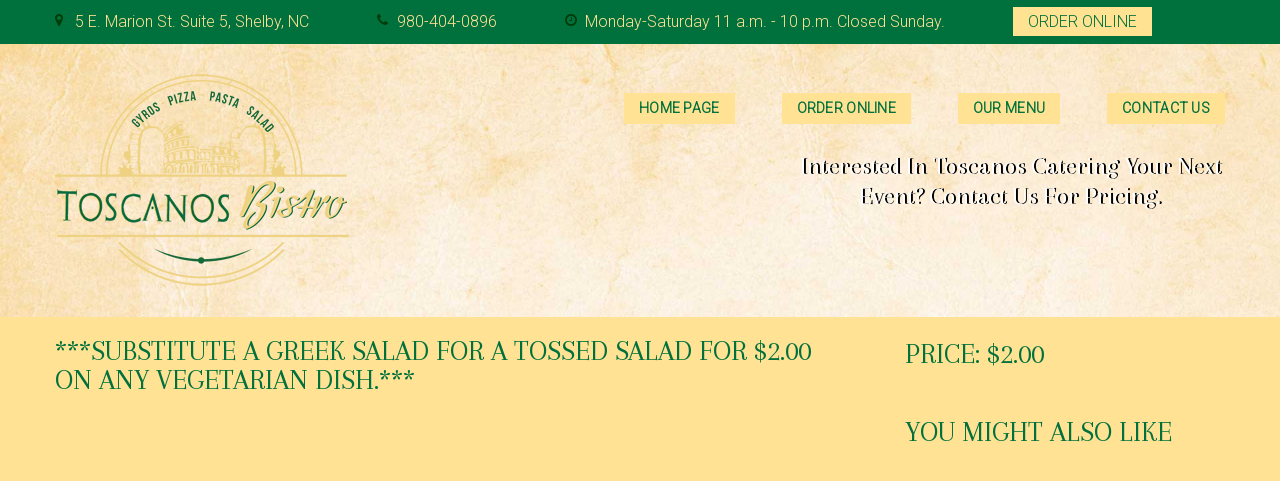

--- FILE ---
content_type: text/html; charset=UTF-8
request_url: https://toscanosbistro.com/menu/substitute-a-greek-salad-for-a-tossed-salad-for-1-75-on-any-vegetarian-dish/
body_size: 12693
content:
<!DOCTYPE html>
<html lang="en-US">
<head>
	<meta charset="UTF-8">
	<link rel="profile" href="https://gmpg.org/xfn/11">
	<link rel="pingback" href="https://toscanosbistro.com/xmlrpc.php">

	<meta name="viewport" content="width=device-width, initial-scale=1" />
<title>***Substitute a Greek Salad for a Tossed Salad for $2.00 on any Vegetarian Dish.*** &#8211; Toscanos Bistro</title>
<link rel='dns-prefetch' href='//maps-api-ssl.google.com' />
<link rel='dns-prefetch' href='//fonts.googleapis.com' />
<link rel='dns-prefetch' href='//s.w.org' />
<link rel="alternate" type="application/rss+xml" title="Toscanos Bistro &raquo; Feed" href="https://toscanosbistro.com/feed/" />
<link rel="alternate" type="application/rss+xml" title="Toscanos Bistro &raquo; Comments Feed" href="https://toscanosbistro.com/comments/feed/" />
		<script type="text/javascript">
			window._wpemojiSettings = {"baseUrl":"https:\/\/s.w.org\/images\/core\/emoji\/13.0.1\/72x72\/","ext":".png","svgUrl":"https:\/\/s.w.org\/images\/core\/emoji\/13.0.1\/svg\/","svgExt":".svg","source":{"concatemoji":"https:\/\/toscanosbistro.com\/wp-includes\/js\/wp-emoji-release.min.js?ver=5.6.16"}};
			!function(e,a,t){var n,r,o,i=a.createElement("canvas"),p=i.getContext&&i.getContext("2d");function s(e,t){var a=String.fromCharCode;p.clearRect(0,0,i.width,i.height),p.fillText(a.apply(this,e),0,0);e=i.toDataURL();return p.clearRect(0,0,i.width,i.height),p.fillText(a.apply(this,t),0,0),e===i.toDataURL()}function c(e){var t=a.createElement("script");t.src=e,t.defer=t.type="text/javascript",a.getElementsByTagName("head")[0].appendChild(t)}for(o=Array("flag","emoji"),t.supports={everything:!0,everythingExceptFlag:!0},r=0;r<o.length;r++)t.supports[o[r]]=function(e){if(!p||!p.fillText)return!1;switch(p.textBaseline="top",p.font="600 32px Arial",e){case"flag":return s([127987,65039,8205,9895,65039],[127987,65039,8203,9895,65039])?!1:!s([55356,56826,55356,56819],[55356,56826,8203,55356,56819])&&!s([55356,57332,56128,56423,56128,56418,56128,56421,56128,56430,56128,56423,56128,56447],[55356,57332,8203,56128,56423,8203,56128,56418,8203,56128,56421,8203,56128,56430,8203,56128,56423,8203,56128,56447]);case"emoji":return!s([55357,56424,8205,55356,57212],[55357,56424,8203,55356,57212])}return!1}(o[r]),t.supports.everything=t.supports.everything&&t.supports[o[r]],"flag"!==o[r]&&(t.supports.everythingExceptFlag=t.supports.everythingExceptFlag&&t.supports[o[r]]);t.supports.everythingExceptFlag=t.supports.everythingExceptFlag&&!t.supports.flag,t.DOMReady=!1,t.readyCallback=function(){t.DOMReady=!0},t.supports.everything||(n=function(){t.readyCallback()},a.addEventListener?(a.addEventListener("DOMContentLoaded",n,!1),e.addEventListener("load",n,!1)):(e.attachEvent("onload",n),a.attachEvent("onreadystatechange",function(){"complete"===a.readyState&&t.readyCallback()})),(n=t.source||{}).concatemoji?c(n.concatemoji):n.wpemoji&&n.twemoji&&(c(n.twemoji),c(n.wpemoji)))}(window,document,window._wpemojiSettings);
		</script>
		<style type="text/css">
img.wp-smiley,
img.emoji {
	display: inline !important;
	border: none !important;
	box-shadow: none !important;
	height: 1em !important;
	width: 1em !important;
	margin: 0 .07em !important;
	vertical-align: -0.1em !important;
	background: none !important;
	padding: 0 !important;
}
</style>
	<link rel='stylesheet' id='wp-block-library-css'  href='https://toscanosbistro.com/wp-includes/css/dist/block-library/style.min.css?ver=5.6.16' type='text/css' media='all' />
<link rel='stylesheet' id='mp-restaurant-menu-font-css'  href='https://toscanosbistro.com/wp-content/plugins/mp-restaurant-menu/media/css/lib/mp-restaurant-menu-font.min.css?ver=2.4.0' type='text/css' media='all' />
<link rel='stylesheet' id='mprm-style-css'  href='https://toscanosbistro.com/wp-content/plugins/mp-restaurant-menu/media/css/style.min.css?ver=2.4.0' type='text/css' media='all' />
<link rel='stylesheet' id='magnific-popup-css'  href='https://toscanosbistro.com/wp-content/themes/italica/assets/css/magnific-popup.min.css?ver=1.0.1' type='text/css' media='all' />
<link rel='stylesheet' id='font-awesome-css'  href='https://toscanosbistro.com/wp-content/themes/italica/assets/css/font-awesome.min.css?ver=4.6.0' type='text/css' media='all' />
<link rel='stylesheet' id='material-icons-css'  href='https://toscanosbistro.com/wp-content/themes/italica/assets/css/material-icons.min.css?ver=2.2.0' type='text/css' media='all' />
<link rel='stylesheet' id='jquery-swiper-css'  href='https://toscanosbistro.com/wp-content/themes/italica/assets/css/swiper.min.css?ver=3.3.0' type='text/css' media='all' />
<link rel='stylesheet' id='italica-theme-style-css'  href='https://toscanosbistro.com/wp-content/themes/italica/style.css?ver=1.0.0' type='text/css' media='all' />
<style id='italica-theme-style-inline-css' type='text/css'>
body.error404{
					background-image: url( "https://toscanosbistro.com/wp-content/themes/italica/assets/images/bg_404.jpg" );
				 }.showcase-active .header-wrapper{
					background-image: url( "https://toscanosbistro.com/wp-content/themes/italica/assets/images/showcase_bg.jpg" );
				 }
</style>
<link rel='stylesheet' id='cherry-google-fonts-italica-css'  href='//fonts.googleapis.com/css?family=Roboto%3A300%7CArapey%3A400%7CNorican%3A400%7CMontserrat%3A400%2C700&#038;subset=latin&#038;ver=5.6.16' type='text/css' media='all' />
<link rel='stylesheet' id='tm-builder-swiper-css'  href='https://toscanosbistro.com/wp-content/plugins/power-builder/framework/assets/css/swiper.min.css?ver=1.3.0' type='text/css' media='all' />
<link rel='stylesheet' id='tm-builder-modules-grid-css'  href='https://toscanosbistro.com/wp-content/plugins/power-builder/framework/assets/css/grid.css?ver=1.3.0' type='text/css' media='all' />
<link rel='stylesheet' id='tm-builder-modules-style-css'  href='https://toscanosbistro.com/wp-content/plugins/power-builder/framework/assets/css/style.css?ver=1.3.0' type='text/css' media='all' />
<script type='text/javascript' src='https://toscanosbistro.com/wp-includes/js/jquery/jquery.min.js?ver=3.5.1' id='jquery-core-js'></script>
<script type='text/javascript' src='https://toscanosbistro.com/wp-includes/js/jquery/jquery-migrate.min.js?ver=3.3.2' id='jquery-migrate-js'></script>
<link rel="https://api.w.org/" href="https://toscanosbistro.com/wp-json/" /><link rel="EditURI" type="application/rsd+xml" title="RSD" href="https://toscanosbistro.com/xmlrpc.php?rsd" />
<link rel="wlwmanifest" type="application/wlwmanifest+xml" href="https://toscanosbistro.com/wp-includes/wlwmanifest.xml" /> 
<meta name="generator" content="WordPress 5.6.16" />
<link rel="canonical" href="https://toscanosbistro.com/menu/substitute-a-greek-salad-for-a-tossed-salad-for-1-75-on-any-vegetarian-dish/" />
<link rel='shortlink' href='https://toscanosbistro.com/?p=3050' />
<link rel="alternate" type="application/json+oembed" href="https://toscanosbistro.com/wp-json/oembed/1.0/embed?url=https%3A%2F%2Ftoscanosbistro.com%2Fmenu%2Fsubstitute-a-greek-salad-for-a-tossed-salad-for-1-75-on-any-vegetarian-dish%2F" />
<link rel="alternate" type="text/xml+oembed" href="https://toscanosbistro.com/wp-json/oembed/1.0/embed?url=https%3A%2F%2Ftoscanosbistro.com%2Fmenu%2Fsubstitute-a-greek-salad-for-a-tossed-salad-for-1-75-on-any-vegetarian-dish%2F&#038;format=xml" />
<style type="text/css">.recentcomments a{display:inline !important;padding:0 !important;margin:0 !important;}</style><style type="text/css" id="custom-background-css">
body.custom-background { background-color: #ffe293; }
</style>
	<link rel="icon" href="https://toscanosbistro.com/wp-content/uploads/2017/01/cropped-ToscanosFavicon-32x32.png" sizes="32x32" />
<link rel="icon" href="https://toscanosbistro.com/wp-content/uploads/2017/01/cropped-ToscanosFavicon-192x192.png" sizes="192x192" />
<link rel="apple-touch-icon" href="https://toscanosbistro.com/wp-content/uploads/2017/01/cropped-ToscanosFavicon-180x180.png" />
<meta name="msapplication-TileImage" content="https://toscanosbistro.com/wp-content/uploads/2017/01/cropped-ToscanosFavicon-270x270.png" />
<style type="text/css">/* #Typography */body{font-style: normal;font-weight: 300;font-size: 16px;line-height: 1.5;font-family: Roboto, sans-serif;letter-spacing: 0px;text-align: left;color: #00703c;}h1 {font-style: normal;font-weight: 400;font-size: 40px;line-height: 1;font-family: Arapey, sans-serif;letter-spacing: 0px;text-align: inherit;color: #00703c;}h2 {font-style: normal;font-weight: 400;font-size: 35px;line-height: 1;font-family: Norican, sans-serif;letter-spacing: 0px;text-align: inherit;color: #00703c;}h3 {font-style: normal;font-weight: 400;font-size: 32px;line-height: 1.22;font-family: Arapey, sans-serif;letter-spacing: 0px;text-align: inherit;color: #00703c;}h4 {font-style: normal;font-weight: 400;font-size: 28px;line-height: 1.29;font-family: Norican, sans-serif;letter-spacing: 0px;text-align: inherit;color: #00703c;}h5 {font-style: normal;font-weight: 400;font-size: 24px;line-height: 1.5;font-family: Arapey, sans-serif;letter-spacing: 0px;text-align: inherit;color: #00703c;}h6 {font-style: normal;font-weight: 300;font-size: 22px;line-height: 1.64;font-family: Roboto, sans-serif;letter-spacing: 0px;text-align: inherit;color: #00703c;}@media (min-width: 992px) {h1 { font-size: 80px; }h2 { font-size: 50px; }h3 { font-size: 45px; }h4 { font-size: 35px; }}a,h1 a:hover,h2 a:hover,h3 a:hover,h4 a:hover,h5 a:hover,h6 a:hover { color: #00703c; }a:hover { color: #ffe293; }strong, b { color: #00703c; }/* #Invert Color Scheme */.invert { color: #00703c; }.invert h1 { color: #00703c; }.invert h2 { color: #00703c; }.invert h3 { color: #00703c; }.invert h4 { color: #00703c; }.invert h5 { color: #00703c; }.invert h6 { color: #fff; }.invert a { color: #00703c; }.invert a:hover { color: #ffe293; }.invert a[href*="tel:"],.invert a[href*="mailto:"] {color: #ffe293;}.invert a[href*="mailto:"]:hover {color: #00703c;}.invert a[href*="tel:"]:hover {color: inherit;}.tm_pb_button.invert{color: #00703c;border-color: #00703c;}.tm_pb_button.invert :hover {color: #00703c;background: #00703c;border-color: #00703c;}/* #Layout */@media (min-width: 1200px) {.container {max-width: 1200px;}}/*404*/body.error404{background-color: #000000;background-repeat: no-repeat;background-position: center top;background-attachment: scroll;}/* Text colors */.accent-color-1 {color: #00703c;}.accent-color-2 {color: #00703c;}.accent-color-3 {color: #76af66;}/* #Elements */blockquote {color: #00703c;font-family: Norican, sans-serif;}blockquote cite{color: #ffe293;font-family: Roboto, sans-serif;}blockquote cite a{color: #00703c;}blockquote a:hover {color: #ffe293;}code {color: #00703c;background: #00703c;font-style: normal;font-weight: 300;font-size: 16px;line-height: 1.5;font-family: Roboto, sans-serif;}/*List*/.entry-content ol >li:before,.comments-area ol >li:before{color: #00703c;font-family: Arapey, sans-serif;}.entry-content dl dt{font-family: Roboto, sans-serif;color: #00703c;}/* #Header */.header-wrapper {background-color: #1D2027;background-image: url(http://toscanosbistro.com/wp-content/uploads/2017/02/CreamPaperBackground.jpg);background-repeat: no-repeat;background-position: center top;background-attachment: scroll;}.isStuck {background-color: #1D2027;}/* ##Logo */.site-logo{font-style: normal;font-weight: 400;font-size: 22px;font-family: Montserrat, sans-serif;}.site-logo a,.site-logo__link:hover{color: #00703c;}.invert .site-logo a,.invert .site-logo__link:hover{color: #00703c;}/* ##Top Panel */.top-panel {background-color: #00703c;}.invert .info-block {color: #ffe293;}.info-block .fa,.info-block .material-icon {color: #00703c;}.invert .info-block .fa,.invert .info-block .material-icon {color: rgb(0,61,9);}/* ##Showcase panel */.showcase-active .header-wrapper{background-color: #000000;background-repeat: no-repeat;background-position: center top;background-attachment: scroll;}.showcase-active .header-wrapper:before {background-color: rgba(0,0,0,0.3);}.showcase-panel__title {font-style: normal;font-weight: 400;font-size: 40px;line-height: 1;font-family: Norican, handwriting;letter-spacing: 0px;color: #ffe293;text-transform: none;}.showcase-panel__subtitle {font-style: normal;font-weight: 400;font-size: 51px;line-height: 1;font-family: Arapey, sans-serif;color: #ffe293;text-transform: uppercase;}.showcase-panel__description {font-size: 22px;color: #ffe293;}@media (min-width: 768px) {.showcase-panel__title{font-size: 50px;}.showcase-panel__subtitle {font-size: 80px;letter-spacing: 0px;}}/* #Search Form */input.search-form__field,.top-panel input.search-form__field,.invert.top-panel input.search-form__field{background-color: rgb(0,103,51);}.invert input.search-form__field {background-color: #00703c;}.search-form__submit{color: #00703c;}.search-form__submit:hover,.invert .search-form__submit{color: #ffe293;}.invert .search-form__submit:hover {color: #ffe293;}.search-form__field,.top-panel .search-form__field,.invert.top-panel .search-form__field {color: #00703c;}.invert .search-form__field {color: #00703c;}.top-panel .search-form__submit,.invert.top-panel .search-form__submit{color: #00703c;}.top-panel .search-form__submit:hover,.invert.top-panel .search-form__submit:hover{color: #ffe293;}.search-form__field::-webkit-input-placeholder { color: #ffe293; }.search-form__field::-moz-placeholder { color: #ffe293; }.search-form__field:-moz-placeholder { color: #ffe293; }.search-form__field:-ms-input-placeholder { color: #ffe293; }/* #Comment, Contact, Password Forms */button,input[type='button'],input[type='reset'],input[type='submit']{font-family: Arapey, sans-serif;}.comment-form .submit,.wpcf7-submit,.post-password-form label + input {font-family: Arapey, sans-serif;color: #00703c;background-color: #00703c;border-color: #00703c;}.comment-form .submit:hover,.wpcf7-submit:hover,.post-password-form label + input:hover {color: #00703c;background-color: rgb(0,89,37);border-color: rgb(0,89,37);}.comment-form .submit:focus,.wpcf7-submit:focus,.post-password-form label + input:focus {box-shadow: none;}/* #Input Placeholders */::-webkit-input-placeholder { color: #00703c; }::-moz-placeholder{ color: #00703c; }:-moz-placeholder{ color: #00703c; }:-ms-input-placeholder{ color: #00703c; }/* #Social */.social-list a::before{background: #00703c;color: #ffe293;}.social-list a:hover::before{background: #00703c;color: #00703c;}.invert .social-list a:hover::before{background: #76af66;color: #00703c;}/*#Share list*/.share-btns__link{color: #ffe293}.share-btns__link:hover{color: #00703c;}/* #Main Menu */.main-navigation .menu > li > a,.footer-menu .footer-menu__items> li > a{font-family: Roboto, sans-serif;color: #00703c;}.invert .main-navigation .menu > li > a,.invert .footer-menu .footer-menu__items> li > a{color: #00703c;}.main-navigation .menu > li > a:hover,.main-navigation .menu > li.menu-hover > a,.main-navigation .menu > li.current_page_item > a,.main-navigation .menu > li.current_page_ancestor > a,.main-navigation .menu > li.current-menu-item > a,.main-navigation .menu > li.current-menu-ancestor > a,.footer-menu .footer-menu__items > li > a:hover,.footer-menu .footer-menu__items > li.menu-hover > a,.footer-menu .footer-menu__items > li.current_page_ancestor > a,.footer-menu .footer-menu__items > li.current_menu_ancestor > a,.footer-menu .footer-menu__items > li.current-menu-item > a,.footer-menu .footer-menu__items > li.current_page_item > a{color: #00703c;}/*sub-menu*/.main-navigation .sub-menu {background: rgb(0,103,51);}.main-navigation .menu > li > .sub-menu{background: #00703c;}.main-navigation ul ul a {color: #00703c;}.main-navigation .sub-menu > li > a:hover,.main-navigation .sub-menu > li.menu-hover > a,.main-navigation .sub-menu > li.current_page_item > a,.main-navigation .sub-menu > li.current_page_ancestor > a,.main-navigation .sub-menu > li.current-menu-item > a,.main-navigation .sub-menu > li.current-menu-ancestor > a {color: #00703c;}/*menu-item desc*/.menu-item__desc {font-family: Roboto, sans-serif;}.sub-menu .menu-item__desc {color: #00703c;}/*mobile menu*/@media (max-width: 767px) {.main-navigation .menu,.main-navigation .menu::before{background: #00703c;}.main-navigation .menu li .sub-menu{background: rgb(0,103,51);}}/* #Entry Meta */.sticky__label{color: #00703c;background-color: #00703c;}.format-link.no-thumb .sticky__label,.format-link.no-thumb .sticky__label:before{background-color: #00703c;}.post__cats{color: #00703c;}.post__cats a,#tm_builder_outer_content .custom-posts .post__cats a{font-family: Arapey, sans-serif;background: #00703c;color: #00703c;border-color: #00703c;}#tm_builder_outer_content .custom-posts .post__cats a:hover,.post__cats a:hover{background: #00703c;color: #00703c}.invert .post__cats a:hover{background-color: transparent;color: #00703c;}.entry-meta .material-icons,.post__tags .material-icons,.post__cats .material-icons,.entry-meta .fa,.post__tags .fa,.post__cats .fa{color: #00703c;}.post__date a,.posted-by a:hover,.post__comments a:hover,.post__comments a:hover i{color: #00703c;}.post__date a:hover{color: #00703c;}.post__tags a,#tm_builder_outer_content .custom-posts .post__tags a{font-family: Arapey, sans-serif;border-color: #00703c;color: #00703c;background-color: #00703c;}.post__tags a:hover,#tm_builder_outer_content .custom-posts .post__tags a:hover,.invert .post__tags a:hover{border-color: #00703c;background-color: #00703c;color: #00703c;}.invert .post__tags a{background-color: transparent;color: #00703c;}/* #Post Format */.format-quote .post-quote{background: #00703c;}.format-quote .post-quote blockquote{color: #00703c;}.format-quote .post-quote blockquote a:hover{color: #00703c;}.post-thumbnail__format-link{background-color: #00703c;}.post-format-link,.post-format-link:hover{color: #00703c;}/* #Author Bio */.post-author__holder {background-color: #00703c;}/* #Comments*/.comment-form__input-title {color: #00703c;}.comment-metadata .fn{color: #00703c;}.comment-date {color: #00703c;}.comment-date:hover {color: #00703c;}.comment-reply-link{font-family: Arapey, sans-serif;}.comment-content{color: #00703c;}#cancel-comment-reply-link {color: #00703c;}#cancel-comment-reply-link:hover {color: #ffe293;}.comment-respond {background: #76af66;}/* #Swiper */.swiper-slide:hover {background-color: rgba(0,112,60,0.1);}.swiper-pagination-bullet {background-color: #00703c;}.swiper-button-next,.swiper-button-prev {color: #00703c;background-color: #00703c;}.swiper-button-next:not(.swiper-button-disabled):hover,.swiper-button-prev:not(.swiper-button-disabled):hover{color: #00703c;background-color: #00703c;}/* #Paginations */.page-numbers,.page-links .page-links__item{font-style: normal;font-weight: 700;font-size: 16px;line-height: 1.5;font-family: Montserrat, sans-serif;letter-spacing: 0px;color: #00703c;}a.page-numbers:hover,.page-numbers.current,.page-links a:hover .page-links__item,.page-links > .page-links__item {color: #00703c;}.page-numbers.next,.page-numbers.prev {color: #00703c;}.page-numbers.next:hover,.page-numbers.prev:hover {color: #ffe293;}/* #Post-navigation */.comment-navigation a,.posts-navigation a,.post-navigation a{font-style: normal;font-weight: 700;font-size: 16px;line-height: 1.5;font-family: Montserrat, sans-serif;letter-spacing: 0px;}/* #Breadcrumbs */.breadcrumbs__item {font-style: normal;font-weight: 300;font-size: 13px;line-height: 1.5;font-family: Roboto, sans-serif;letter-spacing: 0px;color: #ffe293;}/* #Footer */.footer-container {background-color: #533627;}.footer-area-wrap,.footer-top{background-color: #89af89;}.invert .site-info,.invert .site-info a{color: rgb(5,117,65);}.invert .site-info a:hover {color: #ffe293}/* #ToTop button */#toTop {background: #00703c;color: #ffe293;}#toTop:hover {color: #00703c;background-color: #00703c;}/* #Page Preloader */.page-preloader-cover .dot1,.page-preloader-cover .dot2 {background-color: #00703c;}/* #Button Appearance Styles (regular scheme) */.btn-link,.btn {font-family: Arapey, sans-serif;}.btn:focus {box-shadow: none;}.btn.btn-default,.btn.btn-primary,.btn.btn-secondary,.btn.btn-default:hover,.btn.btn-primary:hover,.btn.btn-secondary:hover {color: #00703c;}.btn.btn-default,.entry-content #tm_builder_outer_content .btn.btn-default {background-color: transparent;border-color: #00703c;color: #00703c;}.btn.btn-default:hover,.entry-content #tm_builder_outer_content .btn.btn-default:hover {background-color: rgb(0,89,37);border-color: rgb(0,89,37);}.btn.btn-primary,.entry-content #tm_builder_outer_content .btn.btn-primary{background-color: #00703c;border-color: #00703c;}.btn.btn-primary:hover,.entry-content #tm_builder_outer_content .btn.btn-primary:hover{background-color: rgb(0,89,37);border-color: rgb(0,89,37);}.entry-content #tm_builder_outer_content .btn.btn-secondary,.btn.btn-secondary{background-color: #00703c;border-color: #00703c;}.btn.btn-secondary:hover,.entry-content #tm_builder_outer_content .btn.btn-secondary:hover{background-color: rgb(0,89,37);border-color: rgb(0,89,37);}/* #Button Appearance Styles (invert scheme) */.invert .btn.btn-default {}.invert .btn.btn-default:hover {}.invert .btn.btn-primary {}.invert .btn.btn-primary:hover {}.invert .btn.btn-secondary {background-color: transparent;border-color: #00703c;}.invert .btn.btn-secondary:hover {background-color: rgb(0,89,37);border-color: rgb(0,89,37);}#tm_builder_outer_content h1 a:hover,#tm_builder_outer_content h2 a:hover,#tm_builder_outer_content h3 a:hover,#tm_builder_outer_content h4 a:hover,#tm_builder_outer_content h5 a:hover,#tm_builder_outer_content h6 a:hover { color: #00703c; }/* #Slider */.entry-content #tm_builder_outer_content .tm-pb-slider-arrows {color: #00703c;}.entry-content #tm_builder_outer_content .tm-pb-arrow-prev:hover,.entry-content #tm_builder_outer_content .tm-pb-arrow-next:hover {color: #00703c !important;background-color: #00703c;}/* #Call to action */.entry-content #tm_builder_outer_content .tm_pb_promo{color: #00703c;}/* #Button */.entry-content #tm_builder_outer_content .tm_pb_button{font-family: Arapey, sans-serif;}.entry-content #tm_builder_outer_content .tm_pb_button,.entry-content #tm_builder_outer_content .tm_pb_button.tm_pb_more_button,.entry-content #tm_builder_outer_content .tm_pb_button.tm_pb_promo_button,.entry-content #tm_builder_outer_content .tm_pb_button:hover,.entry-content #tm_builder_outer_content .tm_pb_button:hover::after{color: #00703c;}.entry-content #tm_builder_outer_content .tm_pb_button,.entry-content #tm_builder_outer_content .tm_pb_button.tm_pb_more_button,.entry-content #tm_builder_outer_content .tm_pb_button.tm_pb_promo_button{background-color: #00703c;border-color: #00703c;}.entry-content #tm_builder_outer_content .tm_pb_button:hover{background-color: rgb(0,89,37);border-color: rgb(0,89,37);}.entry-content #tm_builder_outer_content .tm_pb_button:focus {box-shadow: none;}/* #Testimonial*/.entry-content #tm_builder_outer_content .tm_pb_testimonial:before {color: rgb(109,166,93);}/* #Brurb*/.entry-content #tm_builder_outer_content .custom-hover-1::after{background-color: #00703c;}.entry-content #tm_builder_outer_content .tm_pb_blurb h4{font-family: Arapey, sans-serif;}/* Person */.entry-content #tm_builder_outer_content .tm_pb_member_position{color: #ffe293;}.entry-content #tm_builder_outer_content .tm_pb_team_member_description {color: #00703c;}.entry-content #tm_builder_outer_content .tm_pb_member_social_links a {color: #ffe293;}.entry-content #tm_builder_outer_content .tm_pb_member_social_links a:hover {color: #00703c;}/* Toggle - Accordion */.entry-content #tm_builder_outer_content .tm_pb_toggle.tm_pb_toggle_close {background-color: #76af66;}.entry-content #tm_builder_outer_content .tm_pb_toggle_title{font-style: normal;font-weight: 300;font-size: 22px;line-height: 1.64;font-family: Roboto, sans-serif;letter-spacing: 0px;color: #00703c;}.entry-content #tm_builder_outer_content .tm_pb_toggle_content {color: #00703c;}/* Pricing table */.entry-content #tm_builder_outer_content .tm_pb_pricing_heading h2 {font-family: Arapey, sans-serif;}.entry-content #tm_builder_outer_content .tm_pb_tm_price,.entry-content #tm_builder_outer_content .tm_pb_pricing .tm_pb_dollar_sign {color: #00703c;font-family: Arapey, sans-serif;}.entry-content #tm_builder_outer_content .tm_pb_pricing .tm_pb_pricing_content {background-color: #76af66;}.entry-content #tm_builder_outer_content .tm_pb_pricing li:not(.tm_pb_not_available) {color: #00703c;}.entry-content #tm_builder_outer_content .tm_pb_pricing .tm_pb_pricing_table_button {background-color: #ffe293;border-color: #ffe293;}.entry-content #tm_builder_outer_content .tm_pb_pricing .tm_pb_pricing_table_button:hover {background-color: #00703c;border-color: #00703c;}.entry-content #tm_builder_outer_content .tm_pb_pricing .tm_pb_pricing_table_button:focus {box-shadow: none;}.entry-content #tm_builder_outer_content .tm_pb_featured_table .tm_pb_pricing_table_button {background-color: #00703c;border-color: #00703c;}.entry-content #tm_builder_outer_content .tm_pb_featured_table .tm_pb_pricing_table_button:hover {background-color: rgb(0,89,37);border-color: rgb(0,89,37);}.entry-content #tm_builder_outer_content .tm_pb_featured_table .tm_pb_pricing_table_button:focus {box-shadow: none;}/* Contact form */.entry-content #tm_builder_outer_content .tm_pb_contact_form_label {color: #00703c;}.entry-content #tm_builder_outer_content .tm_pb_contact_form_container {background: #76af66;}/* Bar counter */.entry-content #tm_builder_outer_content .tm_pb_counter_title {color: #00703c;}/* Tabs */.entry-content #tm_builder_outer_content .tm_pb_tab {color: #00703c;}.entry-content #tm_builder_outer_content .tm_pb_tabs_controls li {background: #76af66;color: #00703c;}/* Social Follow */.entry-content #tm_builder_outer_content .tm_pb_social_media_follow li a.icon:hover {color: #00703c !important;}/* Countdown timer */.entry-content #tm_builder_outer_content .tm_pb_countdown_timer_container{color: #00703c;}.entry-content #tm_builder_outer_content .tm_pb_countdown_timer .section .value,.entry-content #tm_builder_outer_content .tm_pb_countdown_timer .countdown-sep {font-family: Arapey, sans-serif;}.entry-content #tm_builder_outer_content .tm_pb_countdown_timer .countdown-sep,.entry-content #tm_builder_outer_content .tm_pb_countdown_timer .section .label{color: #ffe293;}.entry-content #tm_builder_outer_content .tm_pb_countdown_timer.invert .countdown-sep{color: rgba(0,112,60,0.5);}.entry-content #tm_builder_outer_content .tm_pb_countdown_timer h4{font-style: normal;font-weight: 400;font-size: 45px;line-height: 1.22;font-family: Arapey, sans-serif;letter-spacing: 0px;color: #00703c;}/* Circle counter */.entry-content #tm_builder_outer_content .tm_pb_circle_counter .percent p,.entry-content #tm_builder_outer_content .tm_pb_slide_content .tm_pb_circle_counter .percent p:last-of-type {font-family: Arapey, sans-serif;color: #00703c;}/* Number counter */.entry-content #tm_builder_outer_content .tm_pb_number_counter .percent {font-family: Arapey, sans-serif;}/*Post slider*/.entry-content #tm_builder_outer_content .tm_pb_post_slider .post-meta a:hover{color: #00703c !important;}/*Blog*/.more-link {font-family: Arapey, sans-serif;}#tm_builder_outer_content .tm_link_content,#tm_builder_outer_content .tm_audio_content{background-color: #00703c;}#tm_builder_outer_content .tm_quote_content{background-color: #00703c;}/*Restaurant Menu*/.mprm-related-item a .mprm-related-title{font-family: Arapey, sans-serif;}.mprm-related-item a .mprm-related-title/*,.site-content .mprm-container a:hover*/{color: #ffe293;}.mprm-related-item a:hover .mprm-related-title,/*.site-content .mprm-container a,*/.site-content .mprm-main-wrapper.mp_menu_item .mprm-container .mprm-item-title a:hover,.site-content .mprm-shortcode-items .mprm-item-title a:hover,.widget.mprm_widget .mprm-container.mprm-widget-items .mprm-item-title a:hover {color: #00703c;}/* Taxonomy pages */.site-content .mprm-main-wrapper.mp_menu_item .mprm-excerpt,.site-content .mprm-shortcode-items .mprm-excerpt,.widget.mprm_widget .mprm-container.mprm-widget-items .mprm-excerpt{color: #00703c;}.site-content .mprm-main-wrapper.mp_menu_item .mprm-price,.site-content .mprm-shortcode-items .mprm-price,.widget.mprm_widget .mprm-container.mprm-widget-items .mprm-price{color: #00703c;font-family: Arapey, sans-serif;}.footer-area .site-content .mprm-main-wrapper.mp_menu_item .mprm-price,.footer-area .site-content .mprm-shortcode-items .mprm-price,.footer-area .widget.mprm_widget .mprm-container.mprm-widget-items .mprm-price{color: #00703c;}.site-content .mprm-main-wrapper.mp_menu_item .mprm-tags .mprm-tag,.site-content .mprm-shortcode-items .mprm-tags .mprm-tag,.widget.mprm_widget .mprm-container.mprm-widget-items .mprm-tags .mprm-tag{font-family: Arapey, sans-serif;color: #00703c;background: #00703c;}.site-content .mprm-main-wrapper.mp_menu_item .mprm-header{background-color: #00703c;}/* breadcrumbs */.mprm-breadcrumbs li a {color: #00703c !important;}.mprm-breadcrumbs li a:hover {color: #ffe293 !important;}/* Shortcodes */.site-content .mprm-container.mprm-shortcode-categories .mprm-menu-category .mprm-effect-hover:before,.site-content .mprm-container.mprm-shortcode-categories .mprm-menu-category .mprm-effect-hover:after,.widget.mprm_widget .mprm-container.mprm-widget-categories .mprm-menu-category .mprm-effect-hover:before,.widget.mprm_widget .mprm-container.mprm-widget-categories .mprm-menu-category .mprm-effect-hover:after{background: rgba(0,112,60,0.2);}.site-content .mprm-container.mprm-shortcode-categories.mprm-view-grid .mprm-title,.widget.mprm_widget .mprm-container.mprm-widget-categories.mprm-view-grid .mprm-title{font-family: Arapey, sans-serif;}.site-content .mprm-container.mprm-shortcode-categories.mprm-view-list .mprm-menu-category.mprm-columns .mprm-category-description,.widget.mprm_widget .mprm-container.mprm-widget-categories.mprm-view-list .mprm-menu-category.mprm-columns .mprm-category-description{color: #00703c;}.site-content .mprm-container.mprm-shortcode-categories.mprm-view-list .mprm-menu-category .mprm-link:hover .mprm-title,.widget.mprm_widget .mprm-container.mprm-widget-categories.mprm-view-list .mprm-menu-category .mprm-link:hover {color: #00703c;}.mprm_purchase_submit_wrapper .mprm-submit,#mprm_purchase_submit .mprm-submit,.cart_item.mprm_checkout a{font-family: Arapey, sans-serif;}.mprm_purchase_submit_wrapper .mprm-submit.plain,#mprm_purchase_submit .mprm-submit.plain{color: #00703c !important;}.mprm_purchase_submit_wrapper .mprm-submit.plain:hover,#mprm_purchase_submit .mprm-submit.plain:hover{color: #ffe293 !important;}.mprm_purchase_submit_wrapper .button.mprm-submit.mprm-inherit,#mprm_purchase_submit .button.mprm-submit.mprm-inherit,.cart_item.mprm_checkout a{color: #00703c;background-color: #00703c;border-color: #00703c;}.mprm_purchase_submit_wrapper .button.mprm-submit.mprm-inherit:hover,#mprm_purchase_submit .button.mprm-submit.mprm-inherit:hover,.cart_item.mprm_checkout a:hover{background-color: rgb(0,89,37);border-color: rgb(0,89,37);color: #00703c;}.mprm_purchase_submit_wrapper .button.mprm-submit.mprm-inherit:focus,#mprm_purchase_submit .button.mprm-submit.mprm-inherit:focus{box-shadow: none;}.mprm-cart-number-of-items,.cart_item.mprm-cart-meta.mprm_total,.cart_item.empty,.mprm_empty_cart,.mprm-container.mprm-widget-items.mprm-view-simple-list .type-mp_menu_item .mprm-flex-container-simple-view .mprm-flex-item .mprm-title{font-style: normal;font-weight: 400;font-size: 24px;line-height: 1.5;font-family: Arapey, sans-serif;letter-spacing: 0px;color: #00703c;}.widget.widget_mprm_cart_widget a.mprm-remove-from-cart,.mprm_cart_remove_item_btn{font-family: Arapey, sans-serif;color: #00703c;}.widget.widget_mprm_cart_widget a.mprm-remove-from-cart:hover,.mprm_cart_remove_item_btn:hover{color: #ffe293;}.widget.widget_mprm_cart_widget .mprm-cart-item-price,.widget.widget_mprm_cart_widget .mprm-cart-item-quantity,.mprm_cart_total{font-family: Arapey, sans-serif;color: #00703c;}/* Booked */body table.booked-calendar thead th,body table.booked-calendar thead th [class*="page-"],body table.booked-calendar th .monthName a{color: #00703c !important;}body table.booked-calendar thead th [class*="page-"]:hover,body table.booked-calendar th .monthName a:hover{color: #00703c !important;}body table.booked-calendar tr.days th {color: #00703c !important;}body table.booked-calendar th,body table.booked-calendar td {font-weight: 300;font-family: Roboto, sans-serif;}body table.booked-calendar td .date{color: #ffe293;}body table.booked-calendar td .date.tooltipster {color: #00703c;}body table.booked-calendar td.today .date .number {color: #00703c;}body table.booked-calendar tr.week td.active .date .number,body table.booked-calendar tr.week td:hover .date.tooltipster .number,body .booked-calendar-wrap.small table.booked-calendar tr.week td.active .date .number{background: #00703c;color: #00703c;}body table.booked-calendar tr.entryBlock {background-color: #00703c;}body table.booked-calendar .booked-appt-list,body table.booked-calendar .booked-appt-list h2,body table.booked-calendar .booked-appt-list .timeslot .timeslot-time,body table.booked-calendar .booked-appt-list .timeslot .timeslot-time i.fa{color: #00703c;}body table.booked-calendar .booked-appt-list .timeslot .spots-available{color: #ffe293;}body table.booked-calendar .booked-appt-list .timeslot .spots-available.empty{color: rgba(255,226,147,0.5);}body table.booked-calendar .booked-appt-list .timeslot .timeslot-people button {color: #00703c;font-family: Arapey, sans-serif;background-color: #00703c !important;border-color: #00703c !important;}body table.booked-calendar .booked-appt-list .timeslot .timeslot-people button:hover {background-color: #00703c !important;color: #00703c !important;border-color: #00703c !important;}body table.booked-calendar .booked-appt-list .timeslot .timeslot-people button[disabled],body table.booked-calendar .booked-appt-list .timeslot .timeslot-people button[disabled]:hover {background-color: #00703c !important;border-color: #00703c !important;color: #00703c !important;}body #booked-profile-page input.button-primary[type="submit"],body table.booked-calendar input.button-primary[type="submit"],body .booked-modal input.button-primary[type="submit"] {background-color: #00703c !important;border-color: #00703c !important;font-family: Arapey, sans-serif;}body #booked-profile-page input.button-primary[type="submit"]:hover,body table.booked-calendar input.button-primary[type="submit"]:hover,body .booked-modal input.button-primary[type="submit"]:hover {background-color: #00703c !important;border-color: #00703c !important;}body .booked-calendar-wrap.small table.booked-calendar .booked-appt-list h2 {color: #00703c;}body .booked-calendar-wrap.small table.booked-calendar .booked-appt-list .timeslot .timeslot-people button{border-color: #00703c !important;}body .booked-calendar-wrap.small table.booked-calendar .booked-appt-list .timeslot .timeslot-people button:hover{border-color: #00703c !important;}body .entry-content table.booked-calendar td.today .date span {border-color: #00703c !important;}body .entry-content table.booked-calendar td.today:hover .date span {background: #00703c !important;border-color: #00703c !important;}body .booked-calendar-wrap.small table.booked-calendar tr.week td.active .date .number {color: #00703c;}body table.booked-calendar tr.week td .date.tooltipster .number {color: #00703c;}body table.booked-calendar tr.week td.active .date .number {color: #00703c;}/*default styles*/body .booked-calendar-wrap table.booked-calendar td.prev-date .date,body .booked-calendar-wrap table.booked-calendar td.prev-date:hover .date,body .booked-calendar-wrap table.booked-calendar td.prev-date:hover .date span {background: transparent !important;color: #00703c !important;}body .booked-calendar-wrap table.booked-calendar tr.week td.active .date,body .booked-calendar-wrap table.booked-calendar tr.week td.active:hover .date {background: transparent;}/*styles for prev/next month*/body .entry-content table.booked-calendar td.next-month .date,body .entry-content table.booked-calendar td.prev-month .date,body .entry-content table.booked-calendar td.next-month:hover .date,body .entry-content table.booked-calendar td.prev-month:hover .date{opacity: .6;}body table.booked-calendar td.next-month .date span,body table.booked-calendar td.prev-month .date span {color: #00703c;}/*styles for list view*/body #booked-profile-page input[type=submit].button-primary,body table.booked-calendar input[type=submit].button-primary,body .booked-list-view button.button,body .booked-list-view input[type=submit].button-primary,body .booked-list-view button.button,body .booked-list-view input[type=submit].button-primary,body .booked-modal input[type=submit].button-primary,body table.booked-calendar .booked-appt-list .timeslot .timeslot-people button,body #booked-profile-page .booked-profile-appt-list .appt-block.approved .status-block,body #booked-profile-page .appt-block .google-cal-button > a,body .booked-modal p.booked-title-bar,body table.booked-calendar td:hover .date span,body .booked-list-view a.booked_list_date_picker_trigger.booked-dp-active,body .booked-list-view a.booked_list_date_picker_trigger.booked-dp-active:hover {background: #00703c;}body .booked-modal .bm-window p i.fa, body .booked-modal .bm-window a, .booked-appt-list .booked-public-appointment-title {color: #00703c;}/*footer settings*/body .footer-area .widget_booked_calendar .booked-calendar-wrap.small table.booked-calendar thead th,body .footer-area .widget_booked_calendar .booked-calendar-wrap.small table.booked-calendar thead tr.days {background-color: #00703c !important;}body .footer-area .widget_booked_calendar .booked-calendar-wrap.small table.booked-calendar thead th > *,body .footer-area .widget_booked_calendar .booked-calendar-wrap.small table.booked-calendar thead th .monthName a{color: #00703c !important;}body .footer-area .widget_booked_calendar .booked-calendar-wrap.small table.booked-calendar thead th .page-left:hover,body .footer-area .widget_booked_calendar .booked-calendar-wrap.small table.booked-calendar thead th .page-right:hover{color: #00703c !important;}body .footer-area .widget_booked_calendar .booked-calendar-wrap.small table.booked-calendar thead th .monthName a:hover{color: #00703c !important;}body .footer-area .widget_booked_calendar .booked-calendar-wrap.small table.booked-calendar td,body .footer-area .widget_booked_calendar .booked-calendar-wrap.small table.booked-calendar td .date{background: none !important;}body .footer-area .widget_booked_calendar .booked-calendar-wrap.small table.booked-calendar thead td.prev-date .date,body .footer-area .widget_booked_calendar .booked-calendar-wrap.small table.booked-calendar thead td.blur .date,body .footer-area .widget_booked_calendar .booked-calendar-wrap.small table.booked-calendar thead td:hover .date,body .footer-area .widget_booked_calendar .booked-calendar-wrap.small table.booked-calendar thead tr.week td.active .date,body .footer-area .widget_booked_calendar .booked-calendar-wrap.small table.booked-calendar thead td.today .date,body .footer-area .widget_booked_calendar .booked-calendar-wrap.small table.booked-calendar thead tr.week td.active{background: #00703c !important;}/* #Widgets (defaults) */.widget ul li:before{color: #00703c;}.widget li a,#tm_builder_outer_content .widget li a{color: #00703c;}.widget li a:hover,#tm_builder_outer_content .widget li a:hover{color: #00703c;}.invert .widget li a{color: #00703c;}.invert .widget li a:hover{color: #ffe293;}.invert .widget select {color: #00703c;}/* #Widget Calendar */.widget_calendar th {color: rgb(87,199,147);}.widget_calendar tbody td {color: rgb(20,132,80);}.widget_calendar tbody td a:hover,#tm_builder_outer_content .widget_calendar tbody td a:hover{background: #00703c;color: #00703c;}#tm_builder_outer_content .widget_calendar tfoot td a{color: #00703c;}#tm_builder_outer_content .widget_calendar tfoot td a:hover {color: #ffe293;}/* #Widget Tag Cloud */.tagcloud a,#tm_builder_outer_content .tagcloud a{font-family: Arapey, sans-serif;border-color: #00703c;color: #00703c;background-color: #00703c;}.tagcloud a:hover,#tm_builder_outer_content .tagcloud a:hover{border-color: #00703c;background-color: #00703c;color: #00703c;}.invert .tagcloud a {color: #00703c;}/* #Widget Recent Posts */.widget_recent_entries .post-date {color: #ffe293;}.invert .widget_recent_entries .post-date {color: rgb(0,87,35);}/* #Widget Recent Comments */.widget_recent_comments .recentcomments,.widget_recent_comments .recentcomments a{color: #ffe293;}.widget_recent_comments .comment-author-link {color: #00703c;}.widget_recent_comments .recentcomments a:hover{color: #00703c;}.invert .widget_recent_comments .recentcomments,.invert .widget_recent_comments .recentcomments a{color: #ffe293;}.invert .widget_recent_comments .comment-author-link {color: #00703c;}.invert .widget_recent_comments .recentcomments a:hover{color: #00703c;}.custom-posts .post-title a,#tm_builder_outer_content .custom-posts .post-title a{color: #00703c;}.custom-posts .post-title a:hover,#tm_builder_outer_content .custom-posts .post-title a:hover{color: #ffe293;}.invert .custom-posts .post-title a:hover{color: #00703c;}.custom-posts .post__date a,#tm_builder_outer_content .custom-posts .post__date a{color: #ffe293;}.custom-posts .post__date a:hover,#tm_builder_outer_content .custom-posts .post__date a:hover{color: #00703c;}#tm_builder_outer_content .custom-posts a {color: #00703c;}#tm_builder_outer_content .custom-posts a:hover {color: #ffe293;}.instagram__cover {color: #00703c;}.subscribe-block__input[type="email"]::-webkit-input-placeholder { color: #00703c; }.subscribe-block__input[type="email"]::-moz-placeholder { color: #00703c; }.subscribe-block__input[type="email"]:-moz-placeholder { color: #00703c; }.subscribe-block__input[type="email"]:-ms-input-placeholder { color: #00703c; }.widget-subscribe .subscribe-block .widget-title{font-style: normal;font-weight: 400;font-size: 24px;line-height: 1.5;font-family: Arapey, sans-serif;}.widget-subscribe .follow-block .widget-title {font-style: normal;font-weight: 400;font-size: 24px;line-height: 1.5;font-family: Arapey, sans-serif;}/*default color scheme*/.subscribe-block__input[type="email"] {color: #00703c;background: transparent;border-color: #00703c;;}.subscribe-block__submit:before { color: #00703c; }.subscribe-block__submit:hover:before { color: #00703c; }/*footer area color scheme*/.footer-area .subscribe-block__input[type="email"] {color: #00703c;background: #533627;}.footer-area .subscribe-block__submit:before { color: #00703c; }.footer-area .subscribe-block__submit:hover:before { color: #00703c; }#tm_builder_outer_content .tm-pb-spinner-double-bounce .tm-pb-double-bounce1,#tm_builder_outer_content .tm-pb-spinner-double-bounce .tm-pb-double-bounce2 {background: #00703c;}#tm_builder_outer_content .tm_pb_button{border-color: #00703c;background-color: #00703c;color: #76af66;}#tm_builder_outer_content .tm_pb_button:hover{color: #00703c;}#tm_builder_outer_content .tm_pb_button:hover:after{color: #00703c;}#tm_builder_outer_content .tm_pb_button:after{color: #76af66;}#tm_builder_outer_content .tm_pb_countdown_timer_container{color: #76af66;}#tm_builder_outer_content .tm_pb_audio_module {background-color: #00703c;}#tm_builder_outer_content .tm_pb_video_play:before{color: #00703c;}#tm_builder_outer_content .tm_pb_pricing_heading {background-color: #00703c;}#tm_builder_outer_content .tm_pb_featured_table .tm_pb_pricing_heading {background-color: #00703c;}#tm_builder_outer_content .tm_pb_pricing li:before {color: #00703c;}#tm_builder_outer_content .tm_pb_pricing .tm_pb_dollar_sign {color: #00703c;}#tm_builder_outer_content .tm_pb_tabs_controls li.tm_pb_tab_active{border-bottom: 2px solid #00703c;}#tm_builder_outer_content .tm_pb_promo{color: #76af66;}#tm_builder_outer_content .tm_pb_promo .tm_pb_promo_button{background-color: #76af66;color: #00703c;}#tm_builder_outer_content .tm_pb_promo .tm_pb_promo_button:after{color: #00703c;}.tm_pb_testimonial:before {color: #00703c;}</style><style type="text/css">/* #Typography */body{font-style: normal;font-weight: 300;font-size: 16px;line-height: 1.5;font-family: Roboto, sans-serif;letter-spacing: 0px;text-align: left;color: #00703c;}h1 {font-style: normal;font-weight: 400;font-size: 40px;line-height: 1;font-family: Arapey, sans-serif;letter-spacing: 0px;text-align: inherit;color: #00703c;}h2 {font-style: normal;font-weight: 400;font-size: 35px;line-height: 1;font-family: Norican, sans-serif;letter-spacing: 0px;text-align: inherit;color: #00703c;}h3 {font-style: normal;font-weight: 400;font-size: 32px;line-height: 1.22;font-family: Arapey, sans-serif;letter-spacing: 0px;text-align: inherit;color: #00703c;}h4 {font-style: normal;font-weight: 400;font-size: 28px;line-height: 1.29;font-family: Norican, sans-serif;letter-spacing: 0px;text-align: inherit;color: #00703c;}h5 {font-style: normal;font-weight: 400;font-size: 24px;line-height: 1.5;font-family: Arapey, sans-serif;letter-spacing: 0px;text-align: inherit;color: #00703c;}h6 {font-style: normal;font-weight: 300;font-size: 22px;line-height: 1.64;font-family: Roboto, sans-serif;letter-spacing: 0px;text-align: inherit;color: #00703c;}@media (min-width: 992px) {h1 { font-size: 80px; }h2 { font-size: 50px; }h3 { font-size: 45px; }h4 { font-size: 35px; }}a,h1 a:hover,h2 a:hover,h3 a:hover,h4 a:hover,h5 a:hover,h6 a:hover { color: #00703c; }a:hover { color: #ffe293; }strong, b { color: #00703c; }/* #Invert Color Scheme */.invert { color: #00703c; }.invert h1 { color: #00703c; }.invert h2 { color: #00703c; }.invert h3 { color: #00703c; }.invert h4 { color: #00703c; }.invert h5 { color: #00703c; }.invert h6 { color: #fff; }.invert a { color: #00703c; }.invert a:hover { color: #ffe293; }.invert a[href*="tel:"],.invert a[href*="mailto:"] {color: #ffe293;}.invert a[href*="mailto:"]:hover {color: #00703c;}.invert a[href*="tel:"]:hover {color: inherit;}.tm_pb_button.invert{color: #00703c;border-color: #00703c;}.tm_pb_button.invert :hover {color: #00703c;background: #00703c;border-color: #00703c;}/* #Layout */@media (min-width: 1200px) {.container {max-width: 1200px;}}/*404*/body.error404{background-color: #000000;background-repeat: no-repeat;background-position: center top;background-attachment: scroll;}/* Text colors */.accent-color-1 {color: #00703c;}.accent-color-2 {color: #00703c;}.accent-color-3 {color: #76af66;}/* #Elements */blockquote {color: #00703c;font-family: Norican, sans-serif;}blockquote cite{color: #ffe293;font-family: Roboto, sans-serif;}blockquote cite a{color: #00703c;}blockquote a:hover {color: #ffe293;}code {color: #00703c;background: #00703c;font-style: normal;font-weight: 300;font-size: 16px;line-height: 1.5;font-family: Roboto, sans-serif;}/*List*/.entry-content ol >li:before,.comments-area ol >li:before{color: #00703c;font-family: Arapey, sans-serif;}.entry-content dl dt{font-family: Roboto, sans-serif;color: #00703c;}/* #Header */.header-wrapper {background-color: #1D2027;background-image: url(http://toscanosbistro.com/wp-content/uploads/2017/02/CreamPaperBackground.jpg);background-repeat: no-repeat;background-position: center top;background-attachment: scroll;}.isStuck {background-color: #1D2027;}/* ##Logo */.site-logo{font-style: normal;font-weight: 400;font-size: 22px;font-family: Montserrat, sans-serif;}.site-logo a,.site-logo__link:hover{color: #00703c;}.invert .site-logo a,.invert .site-logo__link:hover{color: #00703c;}/* ##Top Panel */.top-panel {background-color: #00703c;}.invert .info-block {color: #ffe293;}.info-block .fa,.info-block .material-icon {color: #00703c;}.invert .info-block .fa,.invert .info-block .material-icon {color: rgb(0,61,9);}/* ##Showcase panel */.showcase-active .header-wrapper{background-color: #000000;background-repeat: no-repeat;background-position: center top;background-attachment: scroll;}.showcase-active .header-wrapper:before {background-color: rgba(0,0,0,0.3);}.showcase-panel__title {font-style: normal;font-weight: 400;font-size: 40px;line-height: 1;font-family: Norican, handwriting;letter-spacing: 0px;color: #ffe293;text-transform: none;}.showcase-panel__subtitle {font-style: normal;font-weight: 400;font-size: 51px;line-height: 1;font-family: Arapey, sans-serif;color: #ffe293;text-transform: uppercase;}.showcase-panel__description {font-size: 22px;color: #ffe293;}@media (min-width: 768px) {.showcase-panel__title{font-size: 50px;}.showcase-panel__subtitle {font-size: 80px;letter-spacing: 0px;}}/* #Search Form */input.search-form__field,.top-panel input.search-form__field,.invert.top-panel input.search-form__field{background-color: rgb(0,103,51);}.invert input.search-form__field {background-color: #00703c;}.search-form__submit{color: #00703c;}.search-form__submit:hover,.invert .search-form__submit{color: #ffe293;}.invert .search-form__submit:hover {color: #ffe293;}.search-form__field,.top-panel .search-form__field,.invert.top-panel .search-form__field {color: #00703c;}.invert .search-form__field {color: #00703c;}.top-panel .search-form__submit,.invert.top-panel .search-form__submit{color: #00703c;}.top-panel .search-form__submit:hover,.invert.top-panel .search-form__submit:hover{color: #ffe293;}.search-form__field::-webkit-input-placeholder { color: #ffe293; }.search-form__field::-moz-placeholder { color: #ffe293; }.search-form__field:-moz-placeholder { color: #ffe293; }.search-form__field:-ms-input-placeholder { color: #ffe293; }/* #Comment, Contact, Password Forms */button,input[type='button'],input[type='reset'],input[type='submit']{font-family: Arapey, sans-serif;}.comment-form .submit,.wpcf7-submit,.post-password-form label + input {font-family: Arapey, sans-serif;color: #00703c;background-color: #00703c;border-color: #00703c;}.comment-form .submit:hover,.wpcf7-submit:hover,.post-password-form label + input:hover {color: #00703c;background-color: rgb(0,89,37);border-color: rgb(0,89,37);}.comment-form .submit:focus,.wpcf7-submit:focus,.post-password-form label + input:focus {box-shadow: none;}/* #Input Placeholders */::-webkit-input-placeholder { color: #00703c; }::-moz-placeholder{ color: #00703c; }:-moz-placeholder{ color: #00703c; }:-ms-input-placeholder{ color: #00703c; }/* #Social */.social-list a::before{background: #00703c;color: #ffe293;}.social-list a:hover::before{background: #00703c;color: #00703c;}.invert .social-list a:hover::before{background: #76af66;color: #00703c;}/*#Share list*/.share-btns__link{color: #ffe293}.share-btns__link:hover{color: #00703c;}/* #Main Menu */.main-navigation .menu > li > a,.footer-menu .footer-menu__items> li > a{font-family: Roboto, sans-serif;color: #00703c;}.invert .main-navigation .menu > li > a,.invert .footer-menu .footer-menu__items> li > a{color: #00703c;}.main-navigation .menu > li > a:hover,.main-navigation .menu > li.menu-hover > a,.main-navigation .menu > li.current_page_item > a,.main-navigation .menu > li.current_page_ancestor > a,.main-navigation .menu > li.current-menu-item > a,.main-navigation .menu > li.current-menu-ancestor > a,.footer-menu .footer-menu__items > li > a:hover,.footer-menu .footer-menu__items > li.menu-hover > a,.footer-menu .footer-menu__items > li.current_page_ancestor > a,.footer-menu .footer-menu__items > li.current_menu_ancestor > a,.footer-menu .footer-menu__items > li.current-menu-item > a,.footer-menu .footer-menu__items > li.current_page_item > a{color: #00703c;}/*sub-menu*/.main-navigation .sub-menu {background: rgb(0,103,51);}.main-navigation .menu > li > .sub-menu{background: #00703c;}.main-navigation ul ul a {color: #00703c;}.main-navigation .sub-menu > li > a:hover,.main-navigation .sub-menu > li.menu-hover > a,.main-navigation .sub-menu > li.current_page_item > a,.main-navigation .sub-menu > li.current_page_ancestor > a,.main-navigation .sub-menu > li.current-menu-item > a,.main-navigation .sub-menu > li.current-menu-ancestor > a {color: #00703c;}/*menu-item desc*/.menu-item__desc {font-family: Roboto, sans-serif;}.sub-menu .menu-item__desc {color: #00703c;}/*mobile menu*/@media (max-width: 767px) {.main-navigation .menu,.main-navigation .menu::before{background: #00703c;}.main-navigation .menu li .sub-menu{background: rgb(0,103,51);}}/* #Entry Meta */.sticky__label{color: #00703c;background-color: #00703c;}.format-link.no-thumb .sticky__label,.format-link.no-thumb .sticky__label:before{background-color: #00703c;}.post__cats{color: #00703c;}.post__cats a,#tm_builder_outer_content .custom-posts .post__cats a{font-family: Arapey, sans-serif;background: #00703c;color: #00703c;border-color: #00703c;}#tm_builder_outer_content .custom-posts .post__cats a:hover,.post__cats a:hover{background: #00703c;color: #00703c}.invert .post__cats a:hover{background-color: transparent;color: #00703c;}.entry-meta .material-icons,.post__tags .material-icons,.post__cats .material-icons,.entry-meta .fa,.post__tags .fa,.post__cats .fa{color: #00703c;}.post__date a,.posted-by a:hover,.post__comments a:hover,.post__comments a:hover i{color: #00703c;}.post__date a:hover{color: #00703c;}.post__tags a,#tm_builder_outer_content .custom-posts .post__tags a{font-family: Arapey, sans-serif;border-color: #00703c;color: #00703c;background-color: #00703c;}.post__tags a:hover,#tm_builder_outer_content .custom-posts .post__tags a:hover,.invert .post__tags a:hover{border-color: #00703c;background-color: #00703c;color: #00703c;}.invert .post__tags a{background-color: transparent;color: #00703c;}/* #Post Format */.format-quote .post-quote{background: #00703c;}.format-quote .post-quote blockquote{color: #00703c;}.format-quote .post-quote blockquote a:hover{color: #00703c;}.post-thumbnail__format-link{background-color: #00703c;}.post-format-link,.post-format-link:hover{color: #00703c;}/* #Author Bio */.post-author__holder {background-color: #00703c;}/* #Comments*/.comment-form__input-title {color: #00703c;}.comment-metadata .fn{color: #00703c;}.comment-date {color: #00703c;}.comment-date:hover {color: #00703c;}.comment-reply-link{font-family: Arapey, sans-serif;}.comment-content{color: #00703c;}#cancel-comment-reply-link {color: #00703c;}#cancel-comment-reply-link:hover {color: #ffe293;}.comment-respond {background: #76af66;}/* #Swiper */.swiper-slide:hover {background-color: rgba(0,112,60,0.1);}.swiper-pagination-bullet {background-color: #00703c;}.swiper-button-next,.swiper-button-prev {color: #00703c;background-color: #00703c;}.swiper-button-next:not(.swiper-button-disabled):hover,.swiper-button-prev:not(.swiper-button-disabled):hover{color: #00703c;background-color: #00703c;}/* #Paginations */.page-numbers,.page-links .page-links__item{font-style: normal;font-weight: 700;font-size: 16px;line-height: 1.5;font-family: Montserrat, sans-serif;letter-spacing: 0px;color: #00703c;}a.page-numbers:hover,.page-numbers.current,.page-links a:hover .page-links__item,.page-links > .page-links__item {color: #00703c;}.page-numbers.next,.page-numbers.prev {color: #00703c;}.page-numbers.next:hover,.page-numbers.prev:hover {color: #ffe293;}/* #Post-navigation */.comment-navigation a,.posts-navigation a,.post-navigation a{font-style: normal;font-weight: 700;font-size: 16px;line-height: 1.5;font-family: Montserrat, sans-serif;letter-spacing: 0px;}/* #Breadcrumbs */.breadcrumbs__item {font-style: normal;font-weight: 300;font-size: 13px;line-height: 1.5;font-family: Roboto, sans-serif;letter-spacing: 0px;color: #ffe293;}/* #Footer */.footer-container {background-color: #533627;}.footer-area-wrap,.footer-top{background-color: #89af89;}.invert .site-info,.invert .site-info a{color: rgb(5,117,65);}.invert .site-info a:hover {color: #ffe293}/* #ToTop button */#toTop {background: #00703c;color: #ffe293;}#toTop:hover {color: #00703c;background-color: #00703c;}/* #Page Preloader */.page-preloader-cover .dot1,.page-preloader-cover .dot2 {background-color: #00703c;}/* #Button Appearance Styles (regular scheme) */.btn-link,.btn {font-family: Arapey, sans-serif;}.btn:focus {box-shadow: none;}.btn.btn-default,.btn.btn-primary,.btn.btn-secondary,.btn.btn-default:hover,.btn.btn-primary:hover,.btn.btn-secondary:hover {color: #00703c;}.btn.btn-default,.entry-content #tm_builder_outer_content .btn.btn-default {background-color: transparent;border-color: #00703c;color: #00703c;}.btn.btn-default:hover,.entry-content #tm_builder_outer_content .btn.btn-default:hover {background-color: rgb(0,89,37);border-color: rgb(0,89,37);}.btn.btn-primary,.entry-content #tm_builder_outer_content .btn.btn-primary{background-color: #00703c;border-color: #00703c;}.btn.btn-primary:hover,.entry-content #tm_builder_outer_content .btn.btn-primary:hover{background-color: rgb(0,89,37);border-color: rgb(0,89,37);}.entry-content #tm_builder_outer_content .btn.btn-secondary,.btn.btn-secondary{background-color: #00703c;border-color: #00703c;}.btn.btn-secondary:hover,.entry-content #tm_builder_outer_content .btn.btn-secondary:hover{background-color: rgb(0,89,37);border-color: rgb(0,89,37);}/* #Button Appearance Styles (invert scheme) */.invert .btn.btn-default {}.invert .btn.btn-default:hover {}.invert .btn.btn-primary {}.invert .btn.btn-primary:hover {}.invert .btn.btn-secondary {background-color: transparent;border-color: #00703c;}.invert .btn.btn-secondary:hover {background-color: rgb(0,89,37);border-color: rgb(0,89,37);}#tm_builder_outer_content h1 a:hover,#tm_builder_outer_content h2 a:hover,#tm_builder_outer_content h3 a:hover,#tm_builder_outer_content h4 a:hover,#tm_builder_outer_content h5 a:hover,#tm_builder_outer_content h6 a:hover { color: #00703c; }/* #Slider */.entry-content #tm_builder_outer_content .tm-pb-slider-arrows {color: #00703c;}.entry-content #tm_builder_outer_content .tm-pb-arrow-prev:hover,.entry-content #tm_builder_outer_content .tm-pb-arrow-next:hover {color: #00703c !important;background-color: #00703c;}/* #Call to action */.entry-content #tm_builder_outer_content .tm_pb_promo{color: #00703c;}/* #Button */.entry-content #tm_builder_outer_content .tm_pb_button{font-family: Arapey, sans-serif;}.entry-content #tm_builder_outer_content .tm_pb_button,.entry-content #tm_builder_outer_content .tm_pb_button.tm_pb_more_button,.entry-content #tm_builder_outer_content .tm_pb_button.tm_pb_promo_button,.entry-content #tm_builder_outer_content .tm_pb_button:hover,.entry-content #tm_builder_outer_content .tm_pb_button:hover::after{color: #00703c;}.entry-content #tm_builder_outer_content .tm_pb_button,.entry-content #tm_builder_outer_content .tm_pb_button.tm_pb_more_button,.entry-content #tm_builder_outer_content .tm_pb_button.tm_pb_promo_button{background-color: #00703c;border-color: #00703c;}.entry-content #tm_builder_outer_content .tm_pb_button:hover{background-color: rgb(0,89,37);border-color: rgb(0,89,37);}.entry-content #tm_builder_outer_content .tm_pb_button:focus {box-shadow: none;}/* #Testimonial*/.entry-content #tm_builder_outer_content .tm_pb_testimonial:before {color: rgb(109,166,93);}/* #Brurb*/.entry-content #tm_builder_outer_content .custom-hover-1::after{background-color: #00703c;}.entry-content #tm_builder_outer_content .tm_pb_blurb h4{font-family: Arapey, sans-serif;}/* Person */.entry-content #tm_builder_outer_content .tm_pb_member_position{color: #ffe293;}.entry-content #tm_builder_outer_content .tm_pb_team_member_description {color: #00703c;}.entry-content #tm_builder_outer_content .tm_pb_member_social_links a {color: #ffe293;}.entry-content #tm_builder_outer_content .tm_pb_member_social_links a:hover {color: #00703c;}/* Toggle - Accordion */.entry-content #tm_builder_outer_content .tm_pb_toggle.tm_pb_toggle_close {background-color: #76af66;}.entry-content #tm_builder_outer_content .tm_pb_toggle_title{font-style: normal;font-weight: 300;font-size: 22px;line-height: 1.64;font-family: Roboto, sans-serif;letter-spacing: 0px;color: #00703c;}.entry-content #tm_builder_outer_content .tm_pb_toggle_content {color: #00703c;}/* Pricing table */.entry-content #tm_builder_outer_content .tm_pb_pricing_heading h2 {font-family: Arapey, sans-serif;}.entry-content #tm_builder_outer_content .tm_pb_tm_price,.entry-content #tm_builder_outer_content .tm_pb_pricing .tm_pb_dollar_sign {color: #00703c;font-family: Arapey, sans-serif;}.entry-content #tm_builder_outer_content .tm_pb_pricing .tm_pb_pricing_content {background-color: #76af66;}.entry-content #tm_builder_outer_content .tm_pb_pricing li:not(.tm_pb_not_available) {color: #00703c;}.entry-content #tm_builder_outer_content .tm_pb_pricing .tm_pb_pricing_table_button {background-color: #ffe293;border-color: #ffe293;}.entry-content #tm_builder_outer_content .tm_pb_pricing .tm_pb_pricing_table_button:hover {background-color: #00703c;border-color: #00703c;}.entry-content #tm_builder_outer_content .tm_pb_pricing .tm_pb_pricing_table_button:focus {box-shadow: none;}.entry-content #tm_builder_outer_content .tm_pb_featured_table .tm_pb_pricing_table_button {background-color: #00703c;border-color: #00703c;}.entry-content #tm_builder_outer_content .tm_pb_featured_table .tm_pb_pricing_table_button:hover {background-color: rgb(0,89,37);border-color: rgb(0,89,37);}.entry-content #tm_builder_outer_content .tm_pb_featured_table .tm_pb_pricing_table_button:focus {box-shadow: none;}/* Contact form */.entry-content #tm_builder_outer_content .tm_pb_contact_form_label {color: #00703c;}.entry-content #tm_builder_outer_content .tm_pb_contact_form_container {background: #76af66;}/* Bar counter */.entry-content #tm_builder_outer_content .tm_pb_counter_title {color: #00703c;}/* Tabs */.entry-content #tm_builder_outer_content .tm_pb_tab {color: #00703c;}.entry-content #tm_builder_outer_content .tm_pb_tabs_controls li {background: #76af66;color: #00703c;}/* Social Follow */.entry-content #tm_builder_outer_content .tm_pb_social_media_follow li a.icon:hover {color: #00703c !important;}/* Countdown timer */.entry-content #tm_builder_outer_content .tm_pb_countdown_timer_container{color: #00703c;}.entry-content #tm_builder_outer_content .tm_pb_countdown_timer .section .value,.entry-content #tm_builder_outer_content .tm_pb_countdown_timer .countdown-sep {font-family: Arapey, sans-serif;}.entry-content #tm_builder_outer_content .tm_pb_countdown_timer .countdown-sep,.entry-content #tm_builder_outer_content .tm_pb_countdown_timer .section .label{color: #ffe293;}.entry-content #tm_builder_outer_content .tm_pb_countdown_timer.invert .countdown-sep{color: rgba(0,112,60,0.5);}.entry-content #tm_builder_outer_content .tm_pb_countdown_timer h4{font-style: normal;font-weight: 400;font-size: 45px;line-height: 1.22;font-family: Arapey, sans-serif;letter-spacing: 0px;color: #00703c;}/* Circle counter */.entry-content #tm_builder_outer_content .tm_pb_circle_counter .percent p,.entry-content #tm_builder_outer_content .tm_pb_slide_content .tm_pb_circle_counter .percent p:last-of-type {font-family: Arapey, sans-serif;color: #00703c;}/* Number counter */.entry-content #tm_builder_outer_content .tm_pb_number_counter .percent {font-family: Arapey, sans-serif;}/*Post slider*/.entry-content #tm_builder_outer_content .tm_pb_post_slider .post-meta a:hover{color: #00703c !important;}/*Blog*/.more-link {font-family: Arapey, sans-serif;}#tm_builder_outer_content .tm_link_content,#tm_builder_outer_content .tm_audio_content{background-color: #00703c;}#tm_builder_outer_content .tm_quote_content{background-color: #00703c;}/*Restaurant Menu*/.mprm-related-item a .mprm-related-title{font-family: Arapey, sans-serif;}.mprm-related-item a .mprm-related-title/*,.site-content .mprm-container a:hover*/{color: #ffe293;}.mprm-related-item a:hover .mprm-related-title,/*.site-content .mprm-container a,*/.site-content .mprm-main-wrapper.mp_menu_item .mprm-container .mprm-item-title a:hover,.site-content .mprm-shortcode-items .mprm-item-title a:hover,.widget.mprm_widget .mprm-container.mprm-widget-items .mprm-item-title a:hover {color: #00703c;}/* Taxonomy pages */.site-content .mprm-main-wrapper.mp_menu_item .mprm-excerpt,.site-content .mprm-shortcode-items .mprm-excerpt,.widget.mprm_widget .mprm-container.mprm-widget-items .mprm-excerpt{color: #00703c;}.site-content .mprm-main-wrapper.mp_menu_item .mprm-price,.site-content .mprm-shortcode-items .mprm-price,.widget.mprm_widget .mprm-container.mprm-widget-items .mprm-price{color: #00703c;font-family: Arapey, sans-serif;}.footer-area .site-content .mprm-main-wrapper.mp_menu_item .mprm-price,.footer-area .site-content .mprm-shortcode-items .mprm-price,.footer-area .widget.mprm_widget .mprm-container.mprm-widget-items .mprm-price{color: #00703c;}.site-content .mprm-main-wrapper.mp_menu_item .mprm-tags .mprm-tag,.site-content .mprm-shortcode-items .mprm-tags .mprm-tag,.widget.mprm_widget .mprm-container.mprm-widget-items .mprm-tags .mprm-tag{font-family: Arapey, sans-serif;color: #00703c;background: #00703c;}.site-content .mprm-main-wrapper.mp_menu_item .mprm-header{background-color: #00703c;}/* breadcrumbs */.mprm-breadcrumbs li a {color: #00703c !important;}.mprm-breadcrumbs li a:hover {color: #ffe293 !important;}/* Shortcodes */.site-content .mprm-container.mprm-shortcode-categories .mprm-menu-category .mprm-effect-hover:before,.site-content .mprm-container.mprm-shortcode-categories .mprm-menu-category .mprm-effect-hover:after,.widget.mprm_widget .mprm-container.mprm-widget-categories .mprm-menu-category .mprm-effect-hover:before,.widget.mprm_widget .mprm-container.mprm-widget-categories .mprm-menu-category .mprm-effect-hover:after{background: rgba(0,112,60,0.2);}.site-content .mprm-container.mprm-shortcode-categories.mprm-view-grid .mprm-title,.widget.mprm_widget .mprm-container.mprm-widget-categories.mprm-view-grid .mprm-title{font-family: Arapey, sans-serif;}.site-content .mprm-container.mprm-shortcode-categories.mprm-view-list .mprm-menu-category.mprm-columns .mprm-category-description,.widget.mprm_widget .mprm-container.mprm-widget-categories.mprm-view-list .mprm-menu-category.mprm-columns .mprm-category-description{color: #00703c;}.site-content .mprm-container.mprm-shortcode-categories.mprm-view-list .mprm-menu-category .mprm-link:hover .mprm-title,.widget.mprm_widget .mprm-container.mprm-widget-categories.mprm-view-list .mprm-menu-category .mprm-link:hover {color: #00703c;}.mprm_purchase_submit_wrapper .mprm-submit,#mprm_purchase_submit .mprm-submit,.cart_item.mprm_checkout a{font-family: Arapey, sans-serif;}.mprm_purchase_submit_wrapper .mprm-submit.plain,#mprm_purchase_submit .mprm-submit.plain{color: #00703c !important;}.mprm_purchase_submit_wrapper .mprm-submit.plain:hover,#mprm_purchase_submit .mprm-submit.plain:hover{color: #ffe293 !important;}.mprm_purchase_submit_wrapper .button.mprm-submit.mprm-inherit,#mprm_purchase_submit .button.mprm-submit.mprm-inherit,.cart_item.mprm_checkout a{color: #00703c;background-color: #00703c;border-color: #00703c;}.mprm_purchase_submit_wrapper .button.mprm-submit.mprm-inherit:hover,#mprm_purchase_submit .button.mprm-submit.mprm-inherit:hover,.cart_item.mprm_checkout a:hover{background-color: rgb(0,89,37);border-color: rgb(0,89,37);color: #00703c;}.mprm_purchase_submit_wrapper .button.mprm-submit.mprm-inherit:focus,#mprm_purchase_submit .button.mprm-submit.mprm-inherit:focus{box-shadow: none;}.mprm-cart-number-of-items,.cart_item.mprm-cart-meta.mprm_total,.cart_item.empty,.mprm_empty_cart,.mprm-container.mprm-widget-items.mprm-view-simple-list .type-mp_menu_item .mprm-flex-container-simple-view .mprm-flex-item .mprm-title{font-style: normal;font-weight: 400;font-size: 24px;line-height: 1.5;font-family: Arapey, sans-serif;letter-spacing: 0px;color: #00703c;}.widget.widget_mprm_cart_widget a.mprm-remove-from-cart,.mprm_cart_remove_item_btn{font-family: Arapey, sans-serif;color: #00703c;}.widget.widget_mprm_cart_widget a.mprm-remove-from-cart:hover,.mprm_cart_remove_item_btn:hover{color: #ffe293;}.widget.widget_mprm_cart_widget .mprm-cart-item-price,.widget.widget_mprm_cart_widget .mprm-cart-item-quantity,.mprm_cart_total{font-family: Arapey, sans-serif;color: #00703c;}/* Booked */body table.booked-calendar thead th,body table.booked-calendar thead th [class*="page-"],body table.booked-calendar th .monthName a{color: #00703c !important;}body table.booked-calendar thead th [class*="page-"]:hover,body table.booked-calendar th .monthName a:hover{color: #00703c !important;}body table.booked-calendar tr.days th {color: #00703c !important;}body table.booked-calendar th,body table.booked-calendar td {font-weight: 300;font-family: Roboto, sans-serif;}body table.booked-calendar td .date{color: #ffe293;}body table.booked-calendar td .date.tooltipster {color: #00703c;}body table.booked-calendar td.today .date .number {color: #00703c;}body table.booked-calendar tr.week td.active .date .number,body table.booked-calendar tr.week td:hover .date.tooltipster .number,body .booked-calendar-wrap.small table.booked-calendar tr.week td.active .date .number{background: #00703c;color: #00703c;}body table.booked-calendar tr.entryBlock {background-color: #00703c;}body table.booked-calendar .booked-appt-list,body table.booked-calendar .booked-appt-list h2,body table.booked-calendar .booked-appt-list .timeslot .timeslot-time,body table.booked-calendar .booked-appt-list .timeslot .timeslot-time i.fa{color: #00703c;}body table.booked-calendar .booked-appt-list .timeslot .spots-available{color: #ffe293;}body table.booked-calendar .booked-appt-list .timeslot .spots-available.empty{color: rgba(255,226,147,0.5);}body table.booked-calendar .booked-appt-list .timeslot .timeslot-people button {color: #00703c;font-family: Arapey, sans-serif;background-color: #00703c !important;border-color: #00703c !important;}body table.booked-calendar .booked-appt-list .timeslot .timeslot-people button:hover {background-color: #00703c !important;color: #00703c !important;border-color: #00703c !important;}body table.booked-calendar .booked-appt-list .timeslot .timeslot-people button[disabled],body table.booked-calendar .booked-appt-list .timeslot .timeslot-people button[disabled]:hover {background-color: #00703c !important;border-color: #00703c !important;color: #00703c !important;}body #booked-profile-page input.button-primary[type="submit"],body table.booked-calendar input.button-primary[type="submit"],body .booked-modal input.button-primary[type="submit"] {background-color: #00703c !important;border-color: #00703c !important;font-family: Arapey, sans-serif;}body #booked-profile-page input.button-primary[type="submit"]:hover,body table.booked-calendar input.button-primary[type="submit"]:hover,body .booked-modal input.button-primary[type="submit"]:hover {background-color: #00703c !important;border-color: #00703c !important;}body .booked-calendar-wrap.small table.booked-calendar .booked-appt-list h2 {color: #00703c;}body .booked-calendar-wrap.small table.booked-calendar .booked-appt-list .timeslot .timeslot-people button{border-color: #00703c !important;}body .booked-calendar-wrap.small table.booked-calendar .booked-appt-list .timeslot .timeslot-people button:hover{border-color: #00703c !important;}body .entry-content table.booked-calendar td.today .date span {border-color: #00703c !important;}body .entry-content table.booked-calendar td.today:hover .date span {background: #00703c !important;border-color: #00703c !important;}body .booked-calendar-wrap.small table.booked-calendar tr.week td.active .date .number {color: #00703c;}body table.booked-calendar tr.week td .date.tooltipster .number {color: #00703c;}body table.booked-calendar tr.week td.active .date .number {color: #00703c;}/*default styles*/body .booked-calendar-wrap table.booked-calendar td.prev-date .date,body .booked-calendar-wrap table.booked-calendar td.prev-date:hover .date,body .booked-calendar-wrap table.booked-calendar td.prev-date:hover .date span {background: transparent !important;color: #00703c !important;}body .booked-calendar-wrap table.booked-calendar tr.week td.active .date,body .booked-calendar-wrap table.booked-calendar tr.week td.active:hover .date {background: transparent;}/*styles for prev/next month*/body .entry-content table.booked-calendar td.next-month .date,body .entry-content table.booked-calendar td.prev-month .date,body .entry-content table.booked-calendar td.next-month:hover .date,body .entry-content table.booked-calendar td.prev-month:hover .date{opacity: .6;}body table.booked-calendar td.next-month .date span,body table.booked-calendar td.prev-month .date span {color: #00703c;}/*styles for list view*/body #booked-profile-page input[type=submit].button-primary,body table.booked-calendar input[type=submit].button-primary,body .booked-list-view button.button,body .booked-list-view input[type=submit].button-primary,body .booked-list-view button.button,body .booked-list-view input[type=submit].button-primary,body .booked-modal input[type=submit].button-primary,body table.booked-calendar .booked-appt-list .timeslot .timeslot-people button,body #booked-profile-page .booked-profile-appt-list .appt-block.approved .status-block,body #booked-profile-page .appt-block .google-cal-button > a,body .booked-modal p.booked-title-bar,body table.booked-calendar td:hover .date span,body .booked-list-view a.booked_list_date_picker_trigger.booked-dp-active,body .booked-list-view a.booked_list_date_picker_trigger.booked-dp-active:hover {background: #00703c;}body .booked-modal .bm-window p i.fa, body .booked-modal .bm-window a, .booked-appt-list .booked-public-appointment-title {color: #00703c;}/*footer settings*/body .footer-area .widget_booked_calendar .booked-calendar-wrap.small table.booked-calendar thead th,body .footer-area .widget_booked_calendar .booked-calendar-wrap.small table.booked-calendar thead tr.days {background-color: #00703c !important;}body .footer-area .widget_booked_calendar .booked-calendar-wrap.small table.booked-calendar thead th > *,body .footer-area .widget_booked_calendar .booked-calendar-wrap.small table.booked-calendar thead th .monthName a{color: #00703c !important;}body .footer-area .widget_booked_calendar .booked-calendar-wrap.small table.booked-calendar thead th .page-left:hover,body .footer-area .widget_booked_calendar .booked-calendar-wrap.small table.booked-calendar thead th .page-right:hover{color: #00703c !important;}body .footer-area .widget_booked_calendar .booked-calendar-wrap.small table.booked-calendar thead th .monthName a:hover{color: #00703c !important;}body .footer-area .widget_booked_calendar .booked-calendar-wrap.small table.booked-calendar td,body .footer-area .widget_booked_calendar .booked-calendar-wrap.small table.booked-calendar td .date{background: none !important;}body .footer-area .widget_booked_calendar .booked-calendar-wrap.small table.booked-calendar thead td.prev-date .date,body .footer-area .widget_booked_calendar .booked-calendar-wrap.small table.booked-calendar thead td.blur .date,body .footer-area .widget_booked_calendar .booked-calendar-wrap.small table.booked-calendar thead td:hover .date,body .footer-area .widget_booked_calendar .booked-calendar-wrap.small table.booked-calendar thead tr.week td.active .date,body .footer-area .widget_booked_calendar .booked-calendar-wrap.small table.booked-calendar thead td.today .date,body .footer-area .widget_booked_calendar .booked-calendar-wrap.small table.booked-calendar thead tr.week td.active{background: #00703c !important;}/* #Widgets (defaults) */.widget ul li:before{color: #00703c;}.widget li a,#tm_builder_outer_content .widget li a{color: #00703c;}.widget li a:hover,#tm_builder_outer_content .widget li a:hover{color: #00703c;}.invert .widget li a{color: #00703c;}.invert .widget li a:hover{color: #ffe293;}.invert .widget select {color: #00703c;}/* #Widget Calendar */.widget_calendar th {color: rgb(87,199,147);}.widget_calendar tbody td {color: rgb(20,132,80);}.widget_calendar tbody td a:hover,#tm_builder_outer_content .widget_calendar tbody td a:hover{background: #00703c;color: #00703c;}#tm_builder_outer_content .widget_calendar tfoot td a{color: #00703c;}#tm_builder_outer_content .widget_calendar tfoot td a:hover {color: #ffe293;}/* #Widget Tag Cloud */.tagcloud a,#tm_builder_outer_content .tagcloud a{font-family: Arapey, sans-serif;border-color: #00703c;color: #00703c;background-color: #00703c;}.tagcloud a:hover,#tm_builder_outer_content .tagcloud a:hover{border-color: #00703c;background-color: #00703c;color: #00703c;}.invert .tagcloud a {color: #00703c;}/* #Widget Recent Posts */.widget_recent_entries .post-date {color: #ffe293;}.invert .widget_recent_entries .post-date {color: rgb(0,87,35);}/* #Widget Recent Comments */.widget_recent_comments .recentcomments,.widget_recent_comments .recentcomments a{color: #ffe293;}.widget_recent_comments .comment-author-link {color: #00703c;}.widget_recent_comments .recentcomments a:hover{color: #00703c;}.invert .widget_recent_comments .recentcomments,.invert .widget_recent_comments .recentcomments a{color: #ffe293;}.invert .widget_recent_comments .comment-author-link {color: #00703c;}.invert .widget_recent_comments .recentcomments a:hover{color: #00703c;}.custom-posts .post-title a,#tm_builder_outer_content .custom-posts .post-title a{color: #00703c;}.custom-posts .post-title a:hover,#tm_builder_outer_content .custom-posts .post-title a:hover{color: #ffe293;}.invert .custom-posts .post-title a:hover{color: #00703c;}.custom-posts .post__date a,#tm_builder_outer_content .custom-posts .post__date a{color: #ffe293;}.custom-posts .post__date a:hover,#tm_builder_outer_content .custom-posts .post__date a:hover{color: #00703c;}#tm_builder_outer_content .custom-posts a {color: #00703c;}#tm_builder_outer_content .custom-posts a:hover {color: #ffe293;}.instagram__cover {color: #00703c;}.subscribe-block__input[type="email"]::-webkit-input-placeholder { color: #00703c; }.subscribe-block__input[type="email"]::-moz-placeholder { color: #00703c; }.subscribe-block__input[type="email"]:-moz-placeholder { color: #00703c; }.subscribe-block__input[type="email"]:-ms-input-placeholder { color: #00703c; }.widget-subscribe .subscribe-block .widget-title{font-style: normal;font-weight: 400;font-size: 24px;line-height: 1.5;font-family: Arapey, sans-serif;}.widget-subscribe .follow-block .widget-title {font-style: normal;font-weight: 400;font-size: 24px;line-height: 1.5;font-family: Arapey, sans-serif;}/*default color scheme*/.subscribe-block__input[type="email"] {color: #00703c;background: transparent;border-color: #00703c;;}.subscribe-block__submit:before { color: #00703c; }.subscribe-block__submit:hover:before { color: #00703c; }/*footer area color scheme*/.footer-area .subscribe-block__input[type="email"] {color: #00703c;background: #533627;}.footer-area .subscribe-block__submit:before { color: #00703c; }.footer-area .subscribe-block__submit:hover:before { color: #00703c; }#tm_builder_outer_content .tm-pb-spinner-double-bounce .tm-pb-double-bounce1,#tm_builder_outer_content .tm-pb-spinner-double-bounce .tm-pb-double-bounce2 {background: #00703c;}#tm_builder_outer_content .tm_pb_button{border-color: #00703c;background-color: #00703c;color: #76af66;}#tm_builder_outer_content .tm_pb_button:hover{color: #00703c;}#tm_builder_outer_content .tm_pb_button:hover:after{color: #00703c;}#tm_builder_outer_content .tm_pb_button:after{color: #76af66;}#tm_builder_outer_content .tm_pb_countdown_timer_container{color: #76af66;}#tm_builder_outer_content .tm_pb_audio_module {background-color: #00703c;}#tm_builder_outer_content .tm_pb_video_play:before{color: #00703c;}#tm_builder_outer_content .tm_pb_pricing_heading {background-color: #00703c;}#tm_builder_outer_content .tm_pb_featured_table .tm_pb_pricing_heading {background-color: #00703c;}#tm_builder_outer_content .tm_pb_pricing li:before {color: #00703c;}#tm_builder_outer_content .tm_pb_pricing .tm_pb_dollar_sign {color: #00703c;}#tm_builder_outer_content .tm_pb_tabs_controls li.tm_pb_tab_active{border-bottom: 2px solid #00703c;}#tm_builder_outer_content .tm_pb_promo{color: #76af66;}#tm_builder_outer_content .tm_pb_promo .tm_pb_promo_button{background-color: #76af66;color: #00703c;}#tm_builder_outer_content .tm_pb_promo .tm_pb_promo_button:after{color: #00703c;}.tm_pb_testimonial:before {color: #00703c;}</style>		<style type="text/css" id="wp-custom-css">
			/*
You can add your own CSS here.
Click the help icon above to learn more.
*/
.post-4 h4 {
color: #fff7d6 !important;
}

h5.tm_pb_testimonial_author {
    color: #fff!important;
}

		</style>
		<style id="sccss">/* Enter Your Custom CSS Here */
.main-navigation .menu > li > a{ padding:5px 15px; background:#ffe293;}
.main-navigation .menu > li:hover a, .main-navigation .menu > li.current-menu-item a{ background:#009933; color:#ffe293 !important}

@media (min-width:992px) and (max-width:1199px) {
.site-branding{float: left;}
.main-navigation {display: inline-block;z-index: 3; clear: none !important;width: auto; float: right;}
}

@media (min-width:768px) and (max-width:991px) {
.site-branding{float: left;}
.main-navigation {display: inline-block;z-index: 3; clear: none !important;width: auto; float: right;}
.main-navigation .menu > li + li {margin-left: 0;}
.site-link__img{width: 224px;}
}

@media (min-width:320px) and (max-width:767px) {
.main-navigation .menu > li > a{ color:#ffe293 !important; background:none;}
.main-navigation .menu > li:hover a, .main-navigation .menu > li.current-menu-item a{ background:#009933; color:#ffe293 !important}

}


.headersubtitle {

    text-align: center;
    width: 100%;
    max-width: 460px;
    float: right;
    font-size: 25px;
    color: #fff !important;
    text-transform: capitalize;
    text-shadow: 2px 0 0px #000;
    margin: 0 0;
    position: absolute;
    right: 0;
    top: 80px;

}


@media (min-width:992px) and (max-width:1199px) {
.headersubtitle {

    
    max-width: 440px;
    

}
  }

@media (min-width:768px) and (max-width:991px) {
.headersubtitle {

    max-width: 370px;
    font-size: 20px;
    top: 60px;

}
  }



@media (min-width:290px) and (max-width:767px) {
.headersubtitle {

    text-align: center;
    width: 100%;
    max-width: 100%;
    float: right;
    font-size: 20px;
    color: #fff !important;
    text-transform: capitalize;
    text-shadow: 2px 0 0px #000;
    margin: 0 0;
    position: relative;
    right: 0;
    top: 0;

}
  }</style></head>

<body class="mp_menu_item-template-default single single-mp_menu_item postid-3050 custom-background header-layout-boxed content-layout-boxed footer-layout-boxed blog-default position-fullwidth sidebar-1-3 tm_pb_builder">
<div id="page" class="site">
	<a class="skip-link screen-reader-text" href="#content">Skip to content</a>
	<header id="masthead" class="site-header minimal container" role="banner">
				
<div class="top-panel invert">
	<div class="top-panel__wrap container">
		<div class="row">
			<div class="top-panel__message"><span class="info-block"><i class="fa fa-map-marker"></i><font color="#ffe293">5 E. Marion St. Suite 5, Shelby, NC</span><span class="info-block"><i class="fa fa-phone"></i> <font color="#ffe293"><a href="tel:9804040896">980-404-0896</a></span><span class="info-block"><i class="fa fa-clock-o"></i><font color="#ffe293"> Monday-Saturday 11 a.m. - 10 p.m. Closed Sunday.</span><span><a class="chownow-order-online" style="background-color: #ffe292;border: none;border-radius: 0;color: #00703b;text-decoration: none;text-transform: uppercase;padding: 5px 15px" href="https://ordering.chownow.com/order/20291/locations" target="_blank">Order Online</a></span></div>		</div>
	</div>
</div><!-- .top-panel -->
		<div class="header-wrapper">
			<div class="header-container invert">
				
				<div class="header-container_wrap container">
					
<div class="site-branding">
	<div class="site-logo"><a class="site-logo__link" href="https://toscanosbistro.com/" rel="home"><img src="https://toscanosbistro.com/wp-content/uploads/2021/10/logo4.png" alt="Toscanos Bistro" class="site-link__img" width="294" height="212"></a></div>	</div>
	<nav id="site-navigation" class="main-navigation" role="navigation">
		<button class="menu-toggle" aria-controls="main-menu" aria-expanded="false">
			<span class="menu-toggle-box">
				<span class="menu-toggle-inner"></span>
			</span>
		</button>
		<ul id="main-menu" class="menu"><li id="menu-item-33" class="menu-item menu-item-type-post_type menu-item-object-page menu-item-home menu-item-33"><a href="https://toscanosbistro.com/">Home page</a></li>
<li id="menu-item-3127" class="menu-item menu-item-type-custom menu-item-object-custom menu-item-3127"><a target="_blank" rel="noopener" href="https://ordering.chownow.com/order/20291/locations?add_cn_ordering_class=true">Order Online</a></li>
<li id="menu-item-2833" class="menu-item menu-item-type-post_type menu-item-object-page menu-item-2833"><a href="https://toscanosbistro.com/web-restaurant-menu/">Our Menu</a></li>
<li id="menu-item-2712" class="menu-item menu-item-type-post_type menu-item-object-page menu-item-2712"><a href="https://toscanosbistro.com/contact-us/">Contact us</a></li>
</ul>	</nav><!-- #site-navigation -->
						<h3 class="headersubtitle">
				Interested in Toscanos catering your next<br>event? Contact us for pricing.
				</h3>
				</div>
				
				</div>
			<!-- .header-container -->
					</div>
	</header>
	<!-- #masthead -->

	<div id="content" class="site-content container">



<div class="site-content_wrap container">

	<div class="row">

		<div id="primary" class="col-xs-12 col-md-12">

			<main id="main" class="site-main" role="main">

				
	<div class="mprm-main-wrapper post-3050 mp_menu_item type-mp_menu_item status-publish mp_menu_category-vegetarian-dishes no-thumb mprm-plugin-mode mp-menu-item">

		
		
		<div class="mprm-container content-wrapper">

			<div class="mprm-row">

				<div class="mprm-content mprm-columns">
						<h1 class="mprm-header-title">***Substitute a Greek Salad for a Tossed Salad for $2.00 on any Vegetarian Dish.***</h1>
							<div class="mprm-post-content">
			</div>
															</div>

				<div class="mprm-sidebar mprm-columns">
						<div class="mprm-price-box">
		<h3 class="mprm-price">Price: &#36;2.00</h3>
	</div>
		<div class="mprm-related-items">
		<h3 class="mprm-title">You might also like</h3>
		<ul class="mprm-related-items-list">
							<li class="mprm-related-item">
					<a href="https://toscanosbistro.com/menu/fettuccine-alfredo/" title="Fettuccine Alfredo">
												<p class="mprm-related-title">Fettuccine Alfredo</p>
					</a>
				</li>
							<li class="mprm-related-item">
					<a href="https://toscanosbistro.com/menu/cheese-tortellini-with-marinara/" title="Cheese Tortellini with Marinara">
												<p class="mprm-related-title">Cheese Tortellini with Marinara</p>
					</a>
				</li>
							<li class="mprm-related-item">
					<a href="https://toscanosbistro.com/menu/eggplant-parmesan/" title="Eggplant Parmesan">
												<p class="mprm-related-title">Eggplant Parmesan</p>
					</a>
				</li>
					</ul>
	</div>
					</div>
				<div class="mprm-clear"></div>
			</div>
		</div>

	</div>

	
			</main>
			<!-- #main -->

		</div>
		<!-- #primary -->

		
	</div>
	<!-- .row -->

</div><!-- .container -->



</div><!-- #content -->

<footer id="colophon" class="site-footer default container" role="contentinfo">
	
<div class="footer-area-wrap">
	<div class="footer-area-container invert container">
		<section id="footer-area" class="footer-area widget-area row footer-area--3-cols"><aside id="italica_widget_about-3" class="col-xs-12 col-sm-12 col-md-4 footer-area--cols-3 widget widget-about">
<div class="widget-about__logo">
	<a class="widget-about__logo-link" href="https://toscanosbistro.com/">
		<img class="widget-about__logo-img" src="https://toscanosbistro.com/wp-content/uploads/2021/10/logo4.png" alt="Toscanos Bistro">
	</a>
</div>
<div class="widget-about__tagline"></div>
<div class="widget-about__content"></div></aside><aside id="text-2" class="col-xs-12 col-sm-12 col-md-4 footer-area--cols-3 widget widget_text"><h5 class="widget-title">Contact us</h5>			<div class="textwidget"><div class="info-block"><i class="fa fa-map-marker"></i> 5 E. Marion St., Suite 5, Shelby, NC</div>
<div class="info-block"><i class="fa fa-phone"></i> <a href="tel:9804040896">980-404-0896</a></div>
<div class="info-block"><i class="fa fa-clock-o"></i> Monday-Saturday 11 a.m. - 10 p.m. <br>CLOSED SUNDAY</div>
<div class="info-block"><i class="fa fa-envelope"></i><a href="/cdn-cgi/l/email-protection" class="__cf_email__" data-cfemail="0b7f6478686a6564786962787f79644b6c666a626725686466">[email&#160;protected]</a> <a href="/cdn-cgi/l/email-protection#bdc9d2cededcd3d2cedfd4cec9cfd2fddad0dcd4d193ded2d0"></a></div></div>
		</aside><aside id="custom_html-2" class="widget_text col-xs-12 col-sm-12 col-md-4 footer-area--cols-3 widget widget_custom_html"><div class="textwidget custom-html-widget"><center><a class="chownow-order-online" style="background-color: #00703b; border: none; border-radius: 0; color: #fff; text-decoration: none; text-transform: uppercase; padding: 15px 40px;" href="https://ordering.chownow.com/order/20291/locations" target="_blank" rel="noopener">Order Online</a></center></div></aside></section>	</div>
</div>
<div class="footer-container invert">
	<div class="site-info container">
		<div class="site-info__flex">
			<div class="footer-copyright"><font color="#FFE293">© 2026 Toscanos Bistro. All Rights Reserved.</font></div><div class="social-list social-list--footer social-list--icon"><ul id="social-list-1" class="social-list__items inline-list"><li id="menu-item-2631" class="menu-item menu-item-type-custom menu-item-object-custom menu-item-2631"><a href="https://www.facebook.com/ToscanosbistroShelby/?fref=ts"><span class="screen-reader-text">Facebook</span></a></li>
<li id="menu-item-2632" class="menu-item menu-item-type-custom menu-item-object-custom menu-item-2632"><a href="https://www.instagram.com/toscanosbistroshelby/"><span class="screen-reader-text">Instagram</span></a></li>
<li id="menu-item-202" class="menu-item menu-item-type-custom menu-item-object-custom menu-item-202"><a href="https://plus.google.com/toscanosbistro"><span class="screen-reader-text">Google +</span></a></li>
</ul></div>		</div>
	</div>
	<!-- .site-info -->
</div><!-- .container -->
</footer><!-- #colophon -->
</div><!-- #page -->

<script data-cfasync="false" src="/cdn-cgi/scripts/5c5dd728/cloudflare-static/email-decode.min.js"></script><script type='text/javascript' id='cherry-js-core-js-extra'>
/* <![CDATA[ */
var wp_load_style = ["wp-block-library.css","mp-restaurant-menu-font.css","mprm-style.css","magnific-popup.css","italica-theme-style.css","cherry-google-fonts-italica.css","tm-builder-swiper.css","tm-builder-modules-grid.css","tm-builder-modules-style.css","font-awesome.css"];
var wp_load_script = ["cherry-js-core.js","tm-builder-modules-global-functions-script.js","wp-util.js","italica-theme-script.js","cherry-post-formats.js","google-maps-api.js","divi-fitvids.js","waypoints.js","magnific-popup.js","tm-jquery-touch-mobile.js","tm-builder-frontend-closest-descendent.js","tm-builder-frontend-reverse.js","tm-builder-frontend-simple-carousel.js","tm-builder-frontend-simple-slider.js","tm-builder-frontend-easy-pie-chart.js","tm-builder-frontend-tm-hash.js","tm-builder-modules-script.js","tm-builder-swiper.js","fittext.js"];
var cherry_ajax = "d7ddc6f39a";
var ui_init_object = {"auto_init":"false","targets":[]};
/* ]]> */
</script>
<script type='text/javascript' src='https://toscanosbistro.com/wp-content/plugins/cherry-sidebars/cherry-framework/modules/cherry-js-core/assets/js/min/cherry-js-core.min.js?ver=1.5.11' id='cherry-js-core-js'></script>
<script type='text/javascript' id='cherry-js-core-js-after'>
function CherryCSSCollector(){"use strict";var t,e=window.CherryCollectedCSS;void 0!==e&&(t=document.createElement("style"),t.setAttribute("title",e.title),t.setAttribute("type",e.type),t.textContent=e.css,document.head.appendChild(t))}CherryCSSCollector();
</script>
<script type='text/javascript' src='https://toscanosbistro.com/wp-content/plugins/power-builder/framework/assets/js/frontend-builder-global-functions.js?ver=1.3.0' id='tm-builder-modules-global-functions-script-js'></script>
<script type='text/javascript' src='https://toscanosbistro.com/wp-includes/js/underscore.min.js?ver=1.8.3' id='underscore-js'></script>
<script type='text/javascript' id='wp-util-js-extra'>
/* <![CDATA[ */
var _wpUtilSettings = {"ajax":{"url":"\/wp-admin\/admin-ajax.php"}};
/* ]]> */
</script>
<script type='text/javascript' src='https://toscanosbistro.com/wp-includes/js/wp-util.min.js?ver=5.6.16' id='wp-util-js'></script>
<script type='text/javascript' src='https://toscanosbistro.com/wp-includes/js/hoverIntent.min.js?ver=1.8.1' id='hoverIntent-js'></script>
<script type='text/javascript' src='https://toscanosbistro.com/wp-content/themes/italica/assets/js/super-guacamole.min.js?ver=1.0.0' id='super-guacamole-js'></script>
<script type='text/javascript' src='https://toscanosbistro.com/wp-content/themes/italica/assets/js/swiper.jquery.min.js?ver=3.3.0' id='jquery-swiper-js'></script>
<script type='text/javascript' id='italica-theme-script-js-extra'>
/* <![CDATA[ */
var italica = {"ajaxurl":"https:\/\/toscanosbistro.com\/wp-admin\/admin-ajax.php","labels":{"totop_button":"","hidden_menu_items_title":"More"}};
/* ]]> */
</script>
<script type='text/javascript' src='https://toscanosbistro.com/wp-content/themes/italica/assets/js/theme-script.js?ver=1.0.0' id='italica-theme-script-js'></script>
<script type='text/javascript' src='https://toscanosbistro.com/wp-content/plugins/cherry-sidebars/cherry-framework/modules/cherry-post-formats-api/assets/js/min/cherry-post-formats.min.js?ver=1.5.11' id='cherry-post-formats-js'></script>
<script type='text/javascript' src='https://maps-api-ssl.google.com/maps/api/js?v=3&&ver=1.3.0&key=AIzaSyA3Y_-keCy_ufsyhBSyXvyi_WXyhvayDA8' id='google-maps-api-js'></script>
<script type='text/javascript' src='https://toscanosbistro.com/wp-content/plugins/power-builder/framework/assets/js/libs/jquery.fitvids.js?ver=1.3.0' id='divi-fitvids-js'></script>
<script type='text/javascript' src='https://toscanosbistro.com/wp-content/plugins/power-builder/framework/assets/js/libs/waypoints.min.js?ver=1.3.0' id='waypoints-js'></script>
<script type='text/javascript' src='https://toscanosbistro.com/wp-content/themes/italica/assets/js/jquery.magnific-popup.min.js?ver=1.0.1' id='magnific-popup-js'></script>
<script type='text/javascript' src='https://toscanosbistro.com/wp-content/plugins/power-builder/framework/assets/js/libs/jquery.mobile.custom.min.js?ver=1.3.0' id='tm-jquery-touch-mobile-js'></script>
<script type='text/javascript' src='https://toscanosbistro.com/wp-content/plugins/power-builder/framework/assets/js/libs/jquery.closest-descendent.js?ver=1.3.0' id='tm-builder-frontend-closest-descendent-js'></script>
<script type='text/javascript' src='https://toscanosbistro.com/wp-content/plugins/power-builder/framework/assets/js/libs/jquery.reverse.js?ver=1.3.0' id='tm-builder-frontend-reverse-js'></script>
<script type='text/javascript' src='https://toscanosbistro.com/wp-content/plugins/power-builder/framework/assets/js/jquery.tm-pb-simple-carousel.js?ver=1.3.0' id='tm-builder-frontend-simple-carousel-js'></script>
<script type='text/javascript' src='https://toscanosbistro.com/wp-content/plugins/power-builder/framework/assets/js/jquery.tm-pb-simple-slider.js?ver=1.3.0' id='tm-builder-frontend-simple-slider-js'></script>
<script type='text/javascript' src='https://toscanosbistro.com/wp-content/plugins/power-builder/framework/assets/js/libs/jquery.easypiechart.js?ver=1.3.0' id='tm-builder-frontend-easy-pie-chart-js'></script>
<script type='text/javascript' src='https://toscanosbistro.com/wp-content/plugins/power-builder/framework/assets/js/tm-hash.js?ver=1.3.0' id='tm-builder-frontend-tm-hash-js'></script>
<script type='text/javascript' id='tm-builder-modules-script-js-extra'>
/* <![CDATA[ */
var tm_pb_custom = {"ajaxurl":"https:\/\/toscanosbistro.com\/wp-admin\/admin-ajax.php","images_uri":"https:\/\/toscanosbistro.com\/wp-content\/themes\/italica\/images","builder_images_uri":"https:\/\/toscanosbistro.com\/wp-content\/plugins\/power-builder\/framework\/assets\/images","tm_frontend_nonce":"6b0a66ae59","subscription_failed":"Please, check the fields below to make sure you entered the correct information.","fill_message":"Please, fill in the following fields:","contact_error_message":"Please, fix the following errors:","invalid":"Invalid email","captcha":"Captcha","prev":"Prev","previous":"Previous","next":"Next","wrong_captcha":"You entered the wrong number in captcha.","is_builder_plugin_used":"1","is_divi_theme_used":"","widget_search_selector":".widget_search"};
/* ]]> */
</script>
<script type='text/javascript' src='https://toscanosbistro.com/wp-content/plugins/power-builder/framework/assets/js/scripts.js?ver=1.3.0' id='tm-builder-modules-script-js'></script>
<script type='text/javascript' src='https://toscanosbistro.com/wp-content/plugins/power-builder/framework/assets/js/swiper.jquery.min.js?ver=1.3.0' id='tm-builder-swiper-js'></script>
<script type='text/javascript' src='https://toscanosbistro.com/wp-content/plugins/power-builder/framework/assets/js/libs/jquery.fittext.js?ver=1.3.0' id='fittext-js'></script>
<script type='text/javascript' src='https://toscanosbistro.com/wp-includes/js/wp-embed.min.js?ver=5.6.16' id='wp-embed-js'></script>
<script type='text/javascript' src='https://toscanosbistro.com/wp-content/plugins/mp-restaurant-menu/media/js/mp-restaurant-menu.min.js?ver=2.4.0' id='mp-restaurant-menu-js'></script>
<script src="https://cf.chownowcdn.com/latest/static/integrations/ordering-modal.min.js" data-chownow-company-id="20291"></script>
<style>.cn-cta-mobile-container {display: none;} @media (max-width: 767px) {body {margin-bottom: 150px;} .cn-cta-mobile-container {align-items: center; background-color: #00703b; bottom: 0; box-sizing: border-box; display: flex; justify-content: center; left: 0; padding: 16px 32px 16px 32px; position: fixed; width: 100%; z-index: 99;} .cn-cta-mobile-btn {background-color: #FFFFFF; border-radius: 4px; color: #00703b !important; font-size: 14px; font-weight: bold; letter-spacing: 1.1px; padding: 14px; text-align: center; text-decoration: none; text-transform: uppercase; width: 100%;}}</style><div class="cn-cta-mobile-container"><a class="chownow-order-online cn-cta-mobile-btn" href="https://ordering.chownow.com/order/20291/locations" target="_blank">Order Online</a></div>
<script defer src="https://static.cloudflareinsights.com/beacon.min.js/vcd15cbe7772f49c399c6a5babf22c1241717689176015" integrity="sha512-ZpsOmlRQV6y907TI0dKBHq9Md29nnaEIPlkf84rnaERnq6zvWvPUqr2ft8M1aS28oN72PdrCzSjY4U6VaAw1EQ==" data-cf-beacon='{"version":"2024.11.0","token":"9f210298bd5c4881ad00cc02739a00bb","r":1,"server_timing":{"name":{"cfCacheStatus":true,"cfEdge":true,"cfExtPri":true,"cfL4":true,"cfOrigin":true,"cfSpeedBrain":true},"location_startswith":null}}' crossorigin="anonymous"></script>
</body>
</html>
